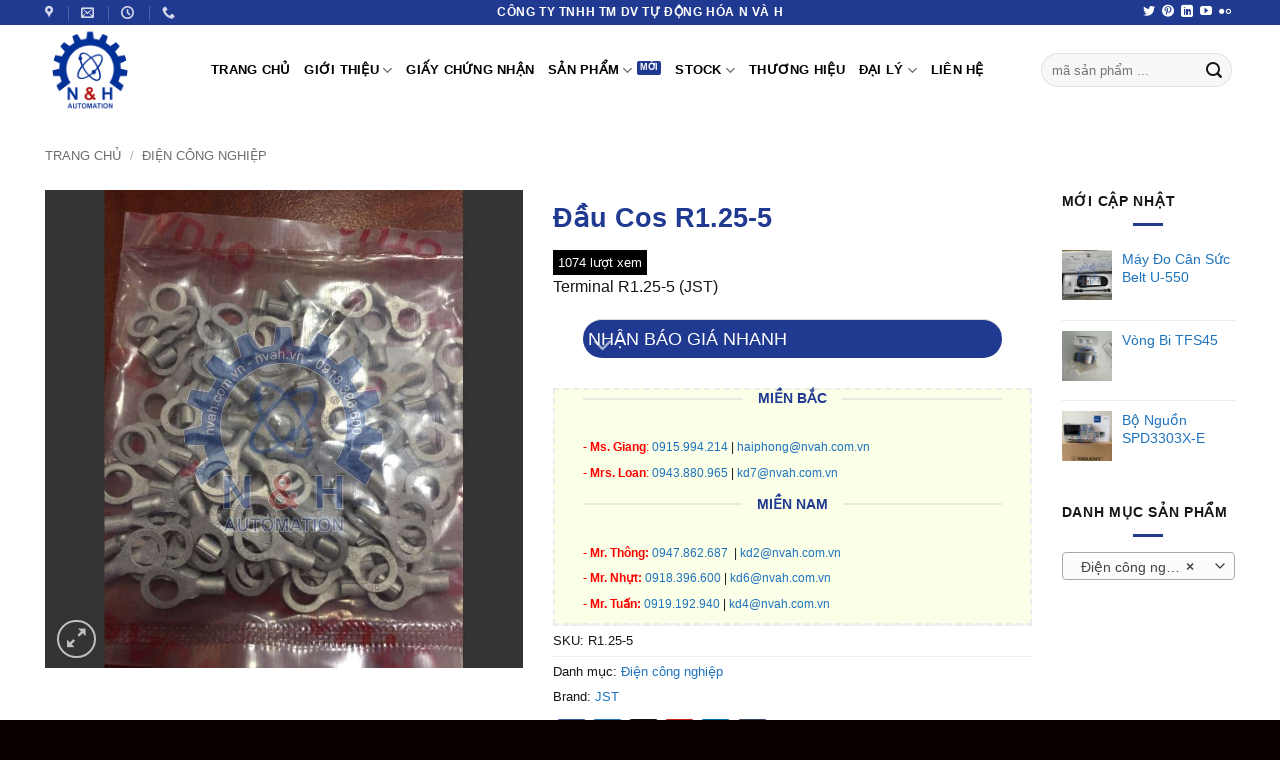

--- FILE ---
content_type: text/html; charset=UTF-8
request_url: https://nvah.com.vn/san-pham/dau-cos-r1-25-5
body_size: 22430
content:
<!DOCTYPE html>
<html lang="vi" class="loading-site no-js bg-fill">
<head>
	<meta charset="UTF-8" />
	<link rel="profile" href="http://gmpg.org/xfn/11" />
	<link rel="pingback" href="https://nvah.com.vn/xmlrpc.php" />

	<script>(function(html){html.className = html.className.replace(/\bno-js\b/,'js')})(document.documentElement);</script>
<meta name='robots' content='index, follow, max-image-preview:large, max-snippet:-1, max-video-preview:-1' />
<meta name="viewport" content="width=device-width, initial-scale=1" />
	<!-- This site is optimized with the Yoast SEO Premium plugin v20.12 (Yoast SEO v26.6) - https://yoast.com/wordpress/plugins/seo/ -->
	<title>Đầu Cos R1.25-5 &#8902; N and H Auto Co., Ltd</title>
	<meta name="description" content="Đầu Cos R1.25-5 &#8902; (N and H Auto Co.,Ltd) nhập khẩu trực tiếp và phân phối thiết bị công nghiệp cho thị trường Việt Nam." />
	<link rel="canonical" href="https://nvah.com.vn/san-pham/dau-cos-r1-25-5" />
	<meta property="og:locale" content="vi_VN" />
	<meta property="og:type" content="product" />
	<meta property="og:title" content="Đầu Cos R1.25-5" />
	<meta property="og:description" content="Đầu Cos R1.25-5 &#8902; (N and H Auto Co.,Ltd) nhập khẩu trực tiếp và phân phối thiết bị công nghiệp cho thị trường Việt Nam." />
	<meta property="og:url" content="https://nvah.com.vn/san-pham/dau-cos-r1-25-5" />
	<meta property="og:site_name" content="N and H Auto Co., Ltd" />
	<meta property="article:modified_time" content="2019-11-21T04:49:59+00:00" />
	<meta property="og:image" content="https://nvah.com.vn/wp-content/uploads/mo-dun-ky-thuat-so-r1.25-5.jpg" />
	<meta property="og:image:width" content="900" />
	<meta property="og:image:height" content="900" />
	<meta property="og:image:type" content="image/jpeg" />
	<meta name="twitter:card" content="summary_large_image" />
	<meta name="twitter:site" content="@nvah17" />
	<meta name="twitter:label1" content="Giá" />
	<meta name="twitter:data1" content="" />
	<meta name="twitter:label2" content="Khả dụng" />
	<meta name="twitter:data2" content="Trong kho" />
	<script type="application/ld+json" class="yoast-schema-graph">{"@context":"https://schema.org","@graph":[{"@type":["WebPage","ItemPage"],"@id":"https://nvah.com.vn/san-pham/dau-cos-r1-25-5","url":"https://nvah.com.vn/san-pham/dau-cos-r1-25-5","name":"Đầu Cos R1.25-5 &#8902; N and H Auto Co., Ltd","isPartOf":{"@id":"https://nvah.com.vn/#website"},"primaryImageOfPage":{"@id":"https://nvah.com.vn/san-pham/dau-cos-r1-25-5#primaryimage"},"image":{"@id":"https://nvah.com.vn/san-pham/dau-cos-r1-25-5#primaryimage"},"thumbnailUrl":"https://nvah.com.vn/wp-content/uploads/mo-dun-ky-thuat-so-r1.25-5.jpg","description":"Đầu Cos R1.25-5 &#8902; (N and H Auto Co.,Ltd) nhập khẩu trực tiếp và phân phối thiết bị công nghiệp cho thị trường Việt Nam.","breadcrumb":{"@id":"https://nvah.com.vn/san-pham/dau-cos-r1-25-5#breadcrumb"},"inLanguage":"vi","potentialAction":{"@type":"BuyAction","target":"https://nvah.com.vn/san-pham/dau-cos-r1-25-5"}},{"@type":"ImageObject","inLanguage":"vi","@id":"https://nvah.com.vn/san-pham/dau-cos-r1-25-5#primaryimage","url":"https://nvah.com.vn/wp-content/uploads/mo-dun-ky-thuat-so-r1.25-5.jpg","contentUrl":"https://nvah.com.vn/wp-content/uploads/mo-dun-ky-thuat-so-r1.25-5.jpg","width":900,"height":900},{"@type":"BreadcrumbList","@id":"https://nvah.com.vn/san-pham/dau-cos-r1-25-5#breadcrumb","itemListElement":[{"@type":"ListItem","position":1,"name":"Home","item":"https://nvah.com.vn/"},{"@type":"ListItem","position":2,"name":"Sản phẩm","item":"https://nvah.com.vn/shop"},{"@type":"ListItem","position":3,"name":"Đầu Cos R1.25-5"}]},{"@type":"WebSite","@id":"https://nvah.com.vn/#website","url":"https://nvah.com.vn/","name":"N and H Auto Co., Ltd","description":"Phân Phối Thiết bị Tự Động Hoá","publisher":{"@id":"https://nvah.com.vn/#organization"},"potentialAction":[{"@type":"SearchAction","target":{"@type":"EntryPoint","urlTemplate":"https://nvah.com.vn/?s={search_term_string}"},"query-input":{"@type":"PropertyValueSpecification","valueRequired":true,"valueName":"search_term_string"}}],"inLanguage":"vi"},{"@type":"Organization","@id":"https://nvah.com.vn/#organization","name":"Công ty TNHH TM DV Tự Động Hóa N và H","url":"https://nvah.com.vn/","logo":{"@type":"ImageObject","inLanguage":"vi","@id":"https://nvah.com.vn/#/schema/logo/image/","url":"https://nvah.com.vn/wp-content/uploads/NH-logo.png","contentUrl":"https://nvah.com.vn/wp-content/uploads/NH-logo.png","width":200,"height":200,"caption":"Công ty TNHH TM DV Tự Động Hóa N và H"},"image":{"@id":"https://nvah.com.vn/#/schema/logo/image/"},"sameAs":["https://x.com/nvah17","https://www.linkedin.com/company/nvah","https://myspace.com/nvah-automation","https://www.pinterest.com/nvah_automation","https://www.youtube.com/channel/UCX_FWPT3-OlOiSDyQTu8tOQ"]}]}</script>
	<meta property="product:brand" content="JST" />
	<meta property="product:price:currency" content="VND" />
	<meta property="og:availability" content="instock" />
	<meta property="product:availability" content="instock" />
	<meta property="product:retailer_item_id" content="R1.25-5" />
	<meta property="product:condition" content="new" />
	<!-- / Yoast SEO Premium plugin. -->


<link rel='prefetch' href='https://nvah.com.vn/wp-content/themes/flatsome/assets/js/flatsome.js?ver=e2eddd6c228105dac048' />
<link rel='prefetch' href='https://nvah.com.vn/wp-content/themes/flatsome/assets/js/chunk.slider.js?ver=3.20.4' />
<link rel='prefetch' href='https://nvah.com.vn/wp-content/themes/flatsome/assets/js/chunk.popups.js?ver=3.20.4' />
<link rel='prefetch' href='https://nvah.com.vn/wp-content/themes/flatsome/assets/js/chunk.tooltips.js?ver=3.20.4' />
<link rel='prefetch' href='https://nvah.com.vn/wp-content/themes/flatsome/assets/js/woocommerce.js?ver=1c9be63d628ff7c3ff4c' />
<link rel="alternate" type="application/rss+xml" title="Dòng thông tin N and H Auto Co., Ltd &raquo;" href="https://nvah.com.vn/feed" />
<link rel="alternate" type="application/rss+xml" title="N and H Auto Co., Ltd &raquo; Dòng bình luận" href="https://nvah.com.vn/comments/feed" />
<link rel="alternate" type="application/rss+xml" title="N and H Auto Co., Ltd &raquo; Đầu Cos R1.25-5 Dòng bình luận" href="https://nvah.com.vn/san-pham/dau-cos-r1-25-5/feed" />
<link rel="alternate" title="oNhúng (JSON)" type="application/json+oembed" href="https://nvah.com.vn/wp-json/oembed/1.0/embed?url=https%3A%2F%2Fnvah.com.vn%2Fsan-pham%2Fdau-cos-r1-25-5" />
<link rel="alternate" title="oNhúng (XML)" type="text/xml+oembed" href="https://nvah.com.vn/wp-json/oembed/1.0/embed?url=https%3A%2F%2Fnvah.com.vn%2Fsan-pham%2Fdau-cos-r1-25-5&#038;format=xml" />
<style id='wp-img-auto-sizes-contain-inline-css' type='text/css'>
img:is([sizes=auto i],[sizes^="auto," i]){contain-intrinsic-size:3000px 1500px}
/*# sourceURL=wp-img-auto-sizes-contain-inline-css */
</style>
<link rel='stylesheet' id='contact-form-7-css' href='https://nvah.com.vn/wp-content/plugins/contact-form-7/includes/css/styles.css?ver=6.1.4' type='text/css' media='all' />
<link rel='stylesheet' id='photoswipe-css' href='https://nvah.com.vn/wp-content/plugins/woocommerce/assets/css/photoswipe/photoswipe.min.css?ver=10.4.3' type='text/css' media='all' />
<link rel='stylesheet' id='photoswipe-default-skin-css' href='https://nvah.com.vn/wp-content/plugins/woocommerce/assets/css/photoswipe/default-skin/default-skin.min.css?ver=10.4.3' type='text/css' media='all' />
<style id='woocommerce-inline-inline-css' type='text/css'>
.woocommerce form .form-row .required { visibility: visible; }
/*# sourceURL=woocommerce-inline-inline-css */
</style>
<link rel='stylesheet' id='wt-woocommerce-related-products-css' href='https://nvah.com.vn/wp-content/plugins/wt-woocommerce-related-products/public/css/custom-related-products-public.css?ver=1.7.6' type='text/css' media='all' />
<link rel='stylesheet' id='pwb-styles-frontend-css' href='https://nvah.com.vn/wp-content/plugins/perfect-woocommerce-brands/build/frontend/css/style.css?ver=3.6.8' type='text/css' media='all' />
<link rel='stylesheet' id='flatsome-main-css' href='https://nvah.com.vn/wp-content/themes/flatsome/assets/css/flatsome.css?ver=3.20.4' type='text/css' media='all' />
<style id='flatsome-main-inline-css' type='text/css'>
@font-face {
				font-family: "fl-icons";
				font-display: block;
				src: url(https://nvah.com.vn/wp-content/themes/flatsome/assets/css/icons/fl-icons.eot?v=3.20.4);
				src:
					url(https://nvah.com.vn/wp-content/themes/flatsome/assets/css/icons/fl-icons.eot#iefix?v=3.20.4) format("embedded-opentype"),
					url(https://nvah.com.vn/wp-content/themes/flatsome/assets/css/icons/fl-icons.woff2?v=3.20.4) format("woff2"),
					url(https://nvah.com.vn/wp-content/themes/flatsome/assets/css/icons/fl-icons.ttf?v=3.20.4) format("truetype"),
					url(https://nvah.com.vn/wp-content/themes/flatsome/assets/css/icons/fl-icons.woff?v=3.20.4) format("woff"),
					url(https://nvah.com.vn/wp-content/themes/flatsome/assets/css/icons/fl-icons.svg?v=3.20.4#fl-icons) format("svg");
			}
/*# sourceURL=flatsome-main-inline-css */
</style>
<link rel='stylesheet' id='flatsome-shop-css' href='https://nvah.com.vn/wp-content/themes/flatsome/assets/css/flatsome-shop.css?ver=3.20.4' type='text/css' media='all' />
<script type="text/javascript" src="https://nvah.com.vn/wp-includes/js/jquery/jquery.min.js?ver=3.7.1" id="jquery-core-js"></script>
<script type="text/javascript" src="https://nvah.com.vn/wp-content/plugins/woocommerce/assets/js/jquery-blockui/jquery.blockUI.min.js?ver=2.7.0-wc.10.4.3" id="wc-jquery-blockui-js" data-wp-strategy="defer"></script>
<script type="text/javascript" id="wc-add-to-cart-js-extra">
/* <![CDATA[ */
var wc_add_to_cart_params = {"ajax_url":"/wp-admin/admin-ajax.php","wc_ajax_url":"/?wc-ajax=%%endpoint%%","i18n_view_cart":"Xem gi\u1ecf h\u00e0ng","cart_url":"https://nvah.com.vn/cart","is_cart":"","cart_redirect_after_add":"no"};
//# sourceURL=wc-add-to-cart-js-extra
/* ]]> */
</script>
<script type="text/javascript" src="https://nvah.com.vn/wp-content/plugins/woocommerce/assets/js/frontend/add-to-cart.min.js?ver=10.4.3" id="wc-add-to-cart-js" defer="defer" data-wp-strategy="defer"></script>
<script type="text/javascript" src="https://nvah.com.vn/wp-content/plugins/woocommerce/assets/js/photoswipe/photoswipe.min.js?ver=4.1.1-wc.10.4.3" id="wc-photoswipe-js" defer="defer" data-wp-strategy="defer"></script>
<script type="text/javascript" src="https://nvah.com.vn/wp-content/plugins/woocommerce/assets/js/photoswipe/photoswipe-ui-default.min.js?ver=4.1.1-wc.10.4.3" id="wc-photoswipe-ui-default-js" defer="defer" data-wp-strategy="defer"></script>
<script type="text/javascript" id="wc-single-product-js-extra">
/* <![CDATA[ */
var wc_single_product_params = {"i18n_required_rating_text":"Vui l\u00f2ng ch\u1ecdn m\u1ed9t m\u1ee9c \u0111\u00e1nh gi\u00e1","i18n_rating_options":["1 tr\u00ean 5 sao","2 tr\u00ean 5 sao","3 tr\u00ean 5 sao","4 tr\u00ean 5 sao","5 tr\u00ean 5 sao"],"i18n_product_gallery_trigger_text":"Xem th\u01b0 vi\u1ec7n \u1ea3nh to\u00e0n m\u00e0n h\u00ecnh","review_rating_required":"no","flexslider":{"rtl":false,"animation":"slide","smoothHeight":true,"directionNav":false,"controlNav":"thumbnails","slideshow":false,"animationSpeed":500,"animationLoop":false,"allowOneSlide":false},"zoom_enabled":"","zoom_options":[],"photoswipe_enabled":"1","photoswipe_options":{"shareEl":false,"closeOnScroll":false,"history":false,"hideAnimationDuration":0,"showAnimationDuration":0},"flexslider_enabled":""};
//# sourceURL=wc-single-product-js-extra
/* ]]> */
</script>
<script type="text/javascript" src="https://nvah.com.vn/wp-content/plugins/woocommerce/assets/js/frontend/single-product.min.js?ver=10.4.3" id="wc-single-product-js" defer="defer" data-wp-strategy="defer"></script>
<script type="text/javascript" src="https://nvah.com.vn/wp-content/plugins/woocommerce/assets/js/js-cookie/js.cookie.min.js?ver=2.1.4-wc.10.4.3" id="wc-js-cookie-js" data-wp-strategy="defer"></script>
<script type="text/javascript" src="https://nvah.com.vn/wp-content/plugins/wt-woocommerce-related-products/public/js/custom-related-products-public.js?ver=1.7.6" id="wt-woocommerce-related-products-js"></script>
<link rel="https://api.w.org/" href="https://nvah.com.vn/wp-json/" /><link rel="alternate" title="JSON" type="application/json" href="https://nvah.com.vn/wp-json/wp/v2/product/3589" /><link rel="EditURI" type="application/rsd+xml" title="RSD" href="https://nvah.com.vn/xmlrpc.php?rsd" />
<meta name="generator" content="WordPress 6.9" />
<meta name="generator" content="WooCommerce 10.4.3" />
<link rel='shortlink' href='https://nvah.com.vn/?p=3589' />
<!-- Schema optimized by Schema Pro --><script type="application/ld+json">{"@context":"https://schema.org","@type":"Product","name":"Đầu Cos R1.25-5","image":{"@type":"ImageObject","url":"https://nvah.com.vn/wp-content/uploads/mo-dun-ky-thuat-so-r1.25-5.jpg","width":900,"height":900},"description":"Terminal R1.25-5 (JST)","sku":"R1.25-5","mpn":"R1.25-5","aggregateRating":{"@type":"AggregateRating","ratingValue":5,"reviewCount":1},"offers":{"shippingDetails":[{"deliveryTime":{"@type":"ShippingDeliveryTime","handlingTime":{"minValue":"72","unitCode":"700000","maxValue":"1"},"transitTime":{"unitCode":"700000","minValue":"48","maxValue":"72"}},"shippingDestination":{"@type":"DefinedRegion","addressCountry":"VN"},"shippingRate":{"@type":"MonetaryAmount","value":"1","currency":"VND"}}],"@type":"Offer","price":null,"priceValidUntil":"2030-12-31 12:00 AM","url":"https://nvah.com.vn/san-pham/dau-cos-r1-25-5","priceCurrency":"VND","availability":"InStock","hasMerchantReturnPolicy":[{"@type":"MerchantReturnPolicy","applicableCountry":"Vi","returnPolicyCategory":"https://schema.org/MerchantReturnUnlimitedWindow","merchantReturnDays":14,"returnFees":"https://schema.org/ReturnShippingFees","returnMethod":"https://schema.org/ReturnInStore","returnShippingFeesAmount":{"@type":"MonetaryAmount","value":1,"currency":"VND"}}]},"review":[{"@type":"Review","author":{"name":"nvah","@type":"Person"},"reviewRating":{"@type":"Rating","ratingValue":"5","bestRating":"5","worstRating":"1"},"reviewBody":"Terminal R1.25-5 (JST)","positiveNotes":"ok","negativeNotes":"ok"}]}</script><!-- / Schema optimized by Schema Pro --><!-- site-navigation-element Schema optimized by Schema Pro --><script type="application/ld+json">{"@context":"https:\/\/schema.org","@graph":[{"@context":"https:\/\/schema.org","@type":"SiteNavigationElement","id":"site-navigation","name":"B\u01a1m c\u00f4ng nghi\u1ec7p","url":"https:\/\/nvah.com.vn\/danh-muc\/bom-cong-nghiep"},{"@context":"https:\/\/schema.org","@type":"SiteNavigationElement","id":"site-navigation","name":"C\u1ea3m bi\u1ebfn c\u00e1p k\u1ebft n\u1ed1i","url":"https:\/\/nvah.com.vn\/danh-muc\/cam-bien-cap-ket-noi"},{"@context":"https:\/\/schema.org","@type":"SiteNavigationElement","id":"site-navigation","name":"\u0110i\u1ec7n c\u00f4ng nghi\u1ec7p","url":"https:\/\/nvah.com.vn\/danh-muc\/dien-cong-nghiep"},{"@context":"https:\/\/schema.org","@type":"SiteNavigationElement","id":"site-navigation","name":"\u0110\u1ed9ng c\u01a1 h\u1ed9p s\u1ed1","url":"https:\/\/nvah.com.vn\/danh-muc\/dong-co-hop-so"},{"@context":"https:\/\/schema.org","@type":"SiteNavigationElement","id":"site-navigation","name":"Th\u1ee7y l\u1ef1c kh\u00ed n\u00e9n","url":"https:\/\/nvah.com.vn\/danh-muc\/thuy-luc-khi-nen"},{"@context":"https:\/\/schema.org","@type":"SiteNavigationElement","id":"site-navigation","name":"\u1ed4 bi","url":"https:\/\/nvah.com.vn\/danh-muc\/o-bi"},{"@context":"https:\/\/schema.org","@type":"SiteNavigationElement","id":"site-navigation","name":"Van c\u00f4ng nghi\u1ec7p","url":"https:\/\/nvah.com.vn\/danh-muc\/van-cong-nghiep"},{"@context":"https:\/\/schema.org","@type":"SiteNavigationElement","id":"site-navigation","name":"Thi\u1ebft b\u1ecb kh\u00e1c","url":"https:\/\/nvah.com.vn\/danh-muc\/thiet-bi-khac"}]}</script><!-- / site-navigation-element Schema optimized by Schema Pro --><!-- breadcrumb Schema optimized by Schema Pro --><script type="application/ld+json">{"@context":"https:\/\/schema.org","@type":"BreadcrumbList","itemListElement":[{"@type":"ListItem","position":1,"item":{"@id":"https:\/\/nvah.com.vn\/","name":"Home"}},{"@type":"ListItem","position":2,"item":{"@id":"https:\/\/nvah.com.vn\/shop","name":"S\u1ea3n ph\u1ea9m"}},{"@type":"ListItem","position":3,"item":{"@id":"https:\/\/nvah.com.vn\/danh-muc\/dien-cong-nghiep","name":"\u0110i\u1ec7n c\u00f4ng nghi\u1ec7p"}},{"@type":"ListItem","position":4,"item":{"@id":"https:\/\/nvah.com.vn\/san-pham\/dau-cos-r1-25-5","name":"\u0110\u1ea7u Cos R1.25-5"}}]}</script><!-- / breadcrumb Schema optimized by Schema Pro --><!-- Analytics by WP Statistics - https://wp-statistics.com -->
<!-- Google Tag Manager -->
<script>(function(w,d,s,l,i){w[l]=w[l]||[];w[l].push({'gtm.start':
new Date().getTime(),event:'gtm.js'});var f=d.getElementsByTagName(s)[0],
j=d.createElement(s),dl=l!='dataLayer'?'&l='+l:'';j.async=true;j.src=
'https://www.googletagmanager.com/gtm.js?id='+i+dl;f.parentNode.insertBefore(j,f);
})(window,document,'script','dataLayer','GTM-MRC44FW');</script>
<!-- End Google Tag Manager -->	<noscript><style>.woocommerce-product-gallery{ opacity: 1 !important; }</style></noscript>
				<style id="wpsp-style-frontend"></style>
			<link rel="icon" href="https://nvah.com.vn/wp-content/uploads/NH-favico.png" sizes="32x32" />
<link rel="icon" href="https://nvah.com.vn/wp-content/uploads/NH-favico.png" sizes="192x192" />
<link rel="apple-touch-icon" href="https://nvah.com.vn/wp-content/uploads/NH-favico.png" />
<meta name="msapplication-TileImage" content="https://nvah.com.vn/wp-content/uploads/NH-favico.png" />
<style id="custom-css" type="text/css">:root {--primary-color: #213a91;--fs-color-primary: #213a91;--fs-color-secondary: #ab2525;--fs-color-success: #14452f;--fs-color-alert: #dd3333;--fs-color-base: #161616;--fs-experimental-link-color: #1e73be;--fs-experimental-link-color-hover: #7d1616;}.tooltipster-base {--tooltip-color: #fff;--tooltip-bg-color: #000;}.off-canvas-right .mfp-content, .off-canvas-left .mfp-content {--drawer-width: 300px;}.off-canvas .mfp-content.off-canvas-cart {--drawer-width: 360px;}.container-width, .full-width .ubermenu-nav, .container, .row{max-width: 1220px}.row.row-collapse{max-width: 1190px}.row.row-small{max-width: 1212.5px}.row.row-large{max-width: 1250px}.sticky-add-to-cart--active, #wrapper,#main,#main.dark{background-color: #ffffff}.header-main{height: 90px}#logo img{max-height: 90px}#logo{width:136px;}.header-bottom{min-height: 55px}.header-top{min-height: 20px}.transparent .header-main{height: 90px}.transparent #logo img{max-height: 90px}.has-transparent + .page-title:first-of-type,.has-transparent + #main > .page-title,.has-transparent + #main > div > .page-title,.has-transparent + #main .page-header-wrapper:first-of-type .page-title{padding-top: 120px;}.header.show-on-scroll,.stuck .header-main{height:70px!important}.stuck #logo img{max-height: 70px!important}.search-form{ width: 100%;}.header-bottom {background-color: #f1f1f1}.top-bar-nav > li > a{line-height: 16px }.header-main .nav > li > a{line-height: 16px }.stuck .header-main .nav > li > a{line-height: 6px }.header-bottom-nav > li > a{line-height: 16px }@media (max-width: 549px) {.header-main{height: 70px}#logo img{max-height: 70px}}.nav-dropdown{font-size:100%}.header-top{background-color:#213a91!important;}h1,h2,h3,h4,h5,h6,.heading-font{color: #213a91;}.header:not(.transparent) .header-nav-main.nav > li > a {color: #000000;}.is-divider{background-color: #213a91;}.shop-page-title.featured-title .title-overlay{background-color: rgba(0,0,0,0.3);}.current .breadcrumb-step, [data-icon-label]:after, .button#place_order,.button.checkout,.checkout-button,.single_add_to_cart_button.button, .sticky-add-to-cart-select-options-button{background-color: #dd3333!important }.has-equal-box-heights .box-image {padding-top: 100%;}.badge-inner.on-sale{background-color: rgba(54,140,215,0.85)}.badge-inner.new-bubble{background-color: rgba(221,51,51,0.94)}.star-rating span:before,.star-rating:before, .woocommerce-page .star-rating:before, .stars a:hover:after, .stars a.active:after{color: #eeee22}input[type='submit'], input[type="button"], button:not(.icon), .button:not(.icon){border-radius: 5!important}@media screen and (min-width: 550px){.products .box-vertical .box-image{min-width: 300px!important;width: 300px!important;}}.footer-1{background-color: #ffffff}.footer-2{background-color: #00081e}.absolute-footer, html{background-color: #0a0000}.page-title-small + main .product-container > .row{padding-top:0;}.nav-vertical-fly-out > li + li {border-top-width: 1px; border-top-style: solid;}/* Custom CSS */.accordion-inner {padding:5px;display: none;}.pwb-all-brands .pwb-brands-cols-outer .pwb-brands-col3{padding:3px;border: 0.5px solid gray;border-radius: 2px;}.dt-buttons {display: none;}.label-new.menu-item > a:after{content:"Mới";}.label-hot.menu-item > a:after{content:"Nổi bật";}.label-sale.menu-item > a:after{content:"Giảm giá";}.label-popular.menu-item > a:after{content:"Phổ biến";}</style>		<style type="text/css" id="wp-custom-css">
			/* Chỉnh màu brand sản phẩm */
.pwb-brands-in-loop a{color:black; font-size:12px; }
a.accordion-title.plain {	
    transition: color .3s, opacity .3s, transform .3s;
    color: white;
	 background:#44c767;
    border-radius: 5px;
}
/*Chỉnh yêu cầu báo giá*/
a.accordion-title.plain {	
	    border-radius: 100px;
	padding : 5px;
    transition: color .3s, opacity .3s, transform .3s;
    color: white;
	 background:#213a91;
}
a.accordion-title.plain:hover{
	background-color: black;
	color: white;
}
.grecaptcha-badge{ display: none; }

.luot-xem:before {
    color: #f96e5b;
    display: inline-block;
    font-size: 14px;
    margin: auto;
    padding: 5px;
}
span.luot-xem {
  color: #ffffff;
	font-size: 13px;
	background-color: black;
  padding: 5px;
}
		</style>
		<style id="kirki-inline-styles"></style><link rel='stylesheet' id='wc-blocks-style-css' href='https://nvah.com.vn/wp-content/plugins/woocommerce/assets/client/blocks/wc-blocks.css?ver=wc-10.4.3' type='text/css' media='all' />
<style id='global-styles-inline-css' type='text/css'>
:root{--wp--preset--aspect-ratio--square: 1;--wp--preset--aspect-ratio--4-3: 4/3;--wp--preset--aspect-ratio--3-4: 3/4;--wp--preset--aspect-ratio--3-2: 3/2;--wp--preset--aspect-ratio--2-3: 2/3;--wp--preset--aspect-ratio--16-9: 16/9;--wp--preset--aspect-ratio--9-16: 9/16;--wp--preset--color--black: #000000;--wp--preset--color--cyan-bluish-gray: #abb8c3;--wp--preset--color--white: #ffffff;--wp--preset--color--pale-pink: #f78da7;--wp--preset--color--vivid-red: #cf2e2e;--wp--preset--color--luminous-vivid-orange: #ff6900;--wp--preset--color--luminous-vivid-amber: #fcb900;--wp--preset--color--light-green-cyan: #7bdcb5;--wp--preset--color--vivid-green-cyan: #00d084;--wp--preset--color--pale-cyan-blue: #8ed1fc;--wp--preset--color--vivid-cyan-blue: #0693e3;--wp--preset--color--vivid-purple: #9b51e0;--wp--preset--color--primary: #213a91;--wp--preset--color--secondary: #ab2525;--wp--preset--color--success: #14452f;--wp--preset--color--alert: #dd3333;--wp--preset--gradient--vivid-cyan-blue-to-vivid-purple: linear-gradient(135deg,rgb(6,147,227) 0%,rgb(155,81,224) 100%);--wp--preset--gradient--light-green-cyan-to-vivid-green-cyan: linear-gradient(135deg,rgb(122,220,180) 0%,rgb(0,208,130) 100%);--wp--preset--gradient--luminous-vivid-amber-to-luminous-vivid-orange: linear-gradient(135deg,rgb(252,185,0) 0%,rgb(255,105,0) 100%);--wp--preset--gradient--luminous-vivid-orange-to-vivid-red: linear-gradient(135deg,rgb(255,105,0) 0%,rgb(207,46,46) 100%);--wp--preset--gradient--very-light-gray-to-cyan-bluish-gray: linear-gradient(135deg,rgb(238,238,238) 0%,rgb(169,184,195) 100%);--wp--preset--gradient--cool-to-warm-spectrum: linear-gradient(135deg,rgb(74,234,220) 0%,rgb(151,120,209) 20%,rgb(207,42,186) 40%,rgb(238,44,130) 60%,rgb(251,105,98) 80%,rgb(254,248,76) 100%);--wp--preset--gradient--blush-light-purple: linear-gradient(135deg,rgb(255,206,236) 0%,rgb(152,150,240) 100%);--wp--preset--gradient--blush-bordeaux: linear-gradient(135deg,rgb(254,205,165) 0%,rgb(254,45,45) 50%,rgb(107,0,62) 100%);--wp--preset--gradient--luminous-dusk: linear-gradient(135deg,rgb(255,203,112) 0%,rgb(199,81,192) 50%,rgb(65,88,208) 100%);--wp--preset--gradient--pale-ocean: linear-gradient(135deg,rgb(255,245,203) 0%,rgb(182,227,212) 50%,rgb(51,167,181) 100%);--wp--preset--gradient--electric-grass: linear-gradient(135deg,rgb(202,248,128) 0%,rgb(113,206,126) 100%);--wp--preset--gradient--midnight: linear-gradient(135deg,rgb(2,3,129) 0%,rgb(40,116,252) 100%);--wp--preset--font-size--small: 13px;--wp--preset--font-size--medium: 20px;--wp--preset--font-size--large: 36px;--wp--preset--font-size--x-large: 42px;--wp--preset--spacing--20: 0.44rem;--wp--preset--spacing--30: 0.67rem;--wp--preset--spacing--40: 1rem;--wp--preset--spacing--50: 1.5rem;--wp--preset--spacing--60: 2.25rem;--wp--preset--spacing--70: 3.38rem;--wp--preset--spacing--80: 5.06rem;--wp--preset--shadow--natural: 6px 6px 9px rgba(0, 0, 0, 0.2);--wp--preset--shadow--deep: 12px 12px 50px rgba(0, 0, 0, 0.4);--wp--preset--shadow--sharp: 6px 6px 0px rgba(0, 0, 0, 0.2);--wp--preset--shadow--outlined: 6px 6px 0px -3px rgb(255, 255, 255), 6px 6px rgb(0, 0, 0);--wp--preset--shadow--crisp: 6px 6px 0px rgb(0, 0, 0);}:where(body) { margin: 0; }.wp-site-blocks > .alignleft { float: left; margin-right: 2em; }.wp-site-blocks > .alignright { float: right; margin-left: 2em; }.wp-site-blocks > .aligncenter { justify-content: center; margin-left: auto; margin-right: auto; }:where(.is-layout-flex){gap: 0.5em;}:where(.is-layout-grid){gap: 0.5em;}.is-layout-flow > .alignleft{float: left;margin-inline-start: 0;margin-inline-end: 2em;}.is-layout-flow > .alignright{float: right;margin-inline-start: 2em;margin-inline-end: 0;}.is-layout-flow > .aligncenter{margin-left: auto !important;margin-right: auto !important;}.is-layout-constrained > .alignleft{float: left;margin-inline-start: 0;margin-inline-end: 2em;}.is-layout-constrained > .alignright{float: right;margin-inline-start: 2em;margin-inline-end: 0;}.is-layout-constrained > .aligncenter{margin-left: auto !important;margin-right: auto !important;}.is-layout-constrained > :where(:not(.alignleft):not(.alignright):not(.alignfull)){margin-left: auto !important;margin-right: auto !important;}body .is-layout-flex{display: flex;}.is-layout-flex{flex-wrap: wrap;align-items: center;}.is-layout-flex > :is(*, div){margin: 0;}body .is-layout-grid{display: grid;}.is-layout-grid > :is(*, div){margin: 0;}body{padding-top: 0px;padding-right: 0px;padding-bottom: 0px;padding-left: 0px;}a:where(:not(.wp-element-button)){text-decoration: none;}:root :where(.wp-element-button, .wp-block-button__link){background-color: #32373c;border-width: 0;color: #fff;font-family: inherit;font-size: inherit;font-style: inherit;font-weight: inherit;letter-spacing: inherit;line-height: inherit;padding-top: calc(0.667em + 2px);padding-right: calc(1.333em + 2px);padding-bottom: calc(0.667em + 2px);padding-left: calc(1.333em + 2px);text-decoration: none;text-transform: inherit;}.has-black-color{color: var(--wp--preset--color--black) !important;}.has-cyan-bluish-gray-color{color: var(--wp--preset--color--cyan-bluish-gray) !important;}.has-white-color{color: var(--wp--preset--color--white) !important;}.has-pale-pink-color{color: var(--wp--preset--color--pale-pink) !important;}.has-vivid-red-color{color: var(--wp--preset--color--vivid-red) !important;}.has-luminous-vivid-orange-color{color: var(--wp--preset--color--luminous-vivid-orange) !important;}.has-luminous-vivid-amber-color{color: var(--wp--preset--color--luminous-vivid-amber) !important;}.has-light-green-cyan-color{color: var(--wp--preset--color--light-green-cyan) !important;}.has-vivid-green-cyan-color{color: var(--wp--preset--color--vivid-green-cyan) !important;}.has-pale-cyan-blue-color{color: var(--wp--preset--color--pale-cyan-blue) !important;}.has-vivid-cyan-blue-color{color: var(--wp--preset--color--vivid-cyan-blue) !important;}.has-vivid-purple-color{color: var(--wp--preset--color--vivid-purple) !important;}.has-primary-color{color: var(--wp--preset--color--primary) !important;}.has-secondary-color{color: var(--wp--preset--color--secondary) !important;}.has-success-color{color: var(--wp--preset--color--success) !important;}.has-alert-color{color: var(--wp--preset--color--alert) !important;}.has-black-background-color{background-color: var(--wp--preset--color--black) !important;}.has-cyan-bluish-gray-background-color{background-color: var(--wp--preset--color--cyan-bluish-gray) !important;}.has-white-background-color{background-color: var(--wp--preset--color--white) !important;}.has-pale-pink-background-color{background-color: var(--wp--preset--color--pale-pink) !important;}.has-vivid-red-background-color{background-color: var(--wp--preset--color--vivid-red) !important;}.has-luminous-vivid-orange-background-color{background-color: var(--wp--preset--color--luminous-vivid-orange) !important;}.has-luminous-vivid-amber-background-color{background-color: var(--wp--preset--color--luminous-vivid-amber) !important;}.has-light-green-cyan-background-color{background-color: var(--wp--preset--color--light-green-cyan) !important;}.has-vivid-green-cyan-background-color{background-color: var(--wp--preset--color--vivid-green-cyan) !important;}.has-pale-cyan-blue-background-color{background-color: var(--wp--preset--color--pale-cyan-blue) !important;}.has-vivid-cyan-blue-background-color{background-color: var(--wp--preset--color--vivid-cyan-blue) !important;}.has-vivid-purple-background-color{background-color: var(--wp--preset--color--vivid-purple) !important;}.has-primary-background-color{background-color: var(--wp--preset--color--primary) !important;}.has-secondary-background-color{background-color: var(--wp--preset--color--secondary) !important;}.has-success-background-color{background-color: var(--wp--preset--color--success) !important;}.has-alert-background-color{background-color: var(--wp--preset--color--alert) !important;}.has-black-border-color{border-color: var(--wp--preset--color--black) !important;}.has-cyan-bluish-gray-border-color{border-color: var(--wp--preset--color--cyan-bluish-gray) !important;}.has-white-border-color{border-color: var(--wp--preset--color--white) !important;}.has-pale-pink-border-color{border-color: var(--wp--preset--color--pale-pink) !important;}.has-vivid-red-border-color{border-color: var(--wp--preset--color--vivid-red) !important;}.has-luminous-vivid-orange-border-color{border-color: var(--wp--preset--color--luminous-vivid-orange) !important;}.has-luminous-vivid-amber-border-color{border-color: var(--wp--preset--color--luminous-vivid-amber) !important;}.has-light-green-cyan-border-color{border-color: var(--wp--preset--color--light-green-cyan) !important;}.has-vivid-green-cyan-border-color{border-color: var(--wp--preset--color--vivid-green-cyan) !important;}.has-pale-cyan-blue-border-color{border-color: var(--wp--preset--color--pale-cyan-blue) !important;}.has-vivid-cyan-blue-border-color{border-color: var(--wp--preset--color--vivid-cyan-blue) !important;}.has-vivid-purple-border-color{border-color: var(--wp--preset--color--vivid-purple) !important;}.has-primary-border-color{border-color: var(--wp--preset--color--primary) !important;}.has-secondary-border-color{border-color: var(--wp--preset--color--secondary) !important;}.has-success-border-color{border-color: var(--wp--preset--color--success) !important;}.has-alert-border-color{border-color: var(--wp--preset--color--alert) !important;}.has-vivid-cyan-blue-to-vivid-purple-gradient-background{background: var(--wp--preset--gradient--vivid-cyan-blue-to-vivid-purple) !important;}.has-light-green-cyan-to-vivid-green-cyan-gradient-background{background: var(--wp--preset--gradient--light-green-cyan-to-vivid-green-cyan) !important;}.has-luminous-vivid-amber-to-luminous-vivid-orange-gradient-background{background: var(--wp--preset--gradient--luminous-vivid-amber-to-luminous-vivid-orange) !important;}.has-luminous-vivid-orange-to-vivid-red-gradient-background{background: var(--wp--preset--gradient--luminous-vivid-orange-to-vivid-red) !important;}.has-very-light-gray-to-cyan-bluish-gray-gradient-background{background: var(--wp--preset--gradient--very-light-gray-to-cyan-bluish-gray) !important;}.has-cool-to-warm-spectrum-gradient-background{background: var(--wp--preset--gradient--cool-to-warm-spectrum) !important;}.has-blush-light-purple-gradient-background{background: var(--wp--preset--gradient--blush-light-purple) !important;}.has-blush-bordeaux-gradient-background{background: var(--wp--preset--gradient--blush-bordeaux) !important;}.has-luminous-dusk-gradient-background{background: var(--wp--preset--gradient--luminous-dusk) !important;}.has-pale-ocean-gradient-background{background: var(--wp--preset--gradient--pale-ocean) !important;}.has-electric-grass-gradient-background{background: var(--wp--preset--gradient--electric-grass) !important;}.has-midnight-gradient-background{background: var(--wp--preset--gradient--midnight) !important;}.has-small-font-size{font-size: var(--wp--preset--font-size--small) !important;}.has-medium-font-size{font-size: var(--wp--preset--font-size--medium) !important;}.has-large-font-size{font-size: var(--wp--preset--font-size--large) !important;}.has-x-large-font-size{font-size: var(--wp--preset--font-size--x-large) !important;}
/*# sourceURL=global-styles-inline-css */
</style>
<link rel='stylesheet' id='select2-css' href='https://nvah.com.vn/wp-content/plugins/woocommerce/assets/css/select2.css?ver=10.4.3' type='text/css' media='all' />
<link rel='stylesheet' id='footable_styles-css' href='https://nvah.com.vn/wp-content/plugins/ninja-tables/assets/css/ninjatables-public.css?ver=5.2.5' type='text/css' media='all' />
</head>

<body class="wp-singular product-template-default single single-product postid-3589 wp-theme-flatsome wp-child-theme-flatsome-child theme-flatsome woocommerce woocommerce-page woocommerce-no-js wp-schema-pro-2.10.5 full-width bg-fill lightbox nav-dropdown-has-shadow nav-dropdown-has-border catalog-mode no-prices">

<!-- Google Tag Manager (noscript) -->
<noscript><iframe src="https://www.googletagmanager.com/ns.html?id=GTM-MRC44FW"
height="0" width="0" style="display:none;visibility:hidden"></iframe></noscript>
<!-- End Google Tag Manager (noscript) -->
<a class="skip-link screen-reader-text" href="#main">Bỏ qua nội dung</a>

<div id="wrapper">

	
	<header id="header" class="header has-sticky sticky-jump">
		<div class="header-wrapper">
			<div id="top-bar" class="header-top hide-for-sticky nav-dark flex-has-center">
    <div class="flex-row container">
      <div class="flex-col hide-for-medium flex-left">
          <ul class="nav nav-left medium-nav-center nav-small  nav- nav-uppercase">
              <li class="header-contact-wrapper">
		<ul id="header-contact" class="nav medium-nav-center nav-divided nav-uppercase header-contact">
					<li>
			  <a target="_blank" rel="noopener" href="https://maps.google.com/?q=426/22 Phạm Văn Chiêu, P.16, Q.Gò Vấp, Hồ Chí Minh" title="426/22 Phạm Văn Chiêu, P.16, Q.Gò Vấp, Hồ Chí Minh" class="tooltip">
			  	 <i class="icon-map-pin-fill" aria-hidden="true" style="font-size:13px;"></i>			     <span>
			     				     </span>
			  </a>
			</li>
			
						<li>
			  <a href="mailto:sales@nvah.com.vn" class="tooltip" title="sales@nvah.com.vn">
				  <i class="icon-envelop" aria-hidden="true" style="font-size:13px;"></i>			       <span>
			       				       </span>
			  </a>
			</li>
			
						<li>
			  <a href="#" onclick="event.preventDefault()" class="tooltip" title="08:00 - 17:00 | Thứ Hai - Thứ Bảy ">
			  	   <i class="icon-clock" aria-hidden="true" style="font-size:13px;"></i>			        <span></span>
			  </a>
			 </li>
			
						<li>
			  <a href="tel:+84918610800" class="tooltip" title="+84918610800">
			     <i class="icon-phone" aria-hidden="true" style="font-size:13px;"></i>			      <span></span>
			  </a>
			</li>
			
				</ul>
</li>
          </ul>
      </div>

      <div class="flex-col hide-for-medium flex-center">
          <ul class="nav nav-center nav-small  nav- nav-uppercase">
              <li class="html custom html_topbar_left"><strong class="uppercase">công ty TNHH TM DV TỰ ĐỘNG HÓA N và H</strong></li>          </ul>
      </div>

      <div class="flex-col hide-for-medium flex-right">
         <ul class="nav top-bar-nav nav-right nav-small  nav- nav-uppercase">
              <li class="html header-social-icons ml-0">
	<div class="social-icons follow-icons" ><a href="https://twitter.com/nvah17" data-label="Twitter" target="_blank" class="icon plain tooltip twitter" title="Theo dõi trên Twitter" aria-label="Theo dõi trên Twitter" rel="noopener nofollow"><i class="icon-twitter" aria-hidden="true"></i></a><a href="https://www.pinterest.com/nvah_automation" data-label="Pinterest" target="_blank" class="icon plain tooltip pinterest" title="Theo dõi trên Pinterest" aria-label="Theo dõi trên Pinterest" rel="noopener nofollow"><i class="icon-pinterest" aria-hidden="true"></i></a><a href="https://www.linkedin.com/company/nvah" data-label="LinkedIn" target="_blank" class="icon plain tooltip linkedin" title="Theo dõi trên LinkedIn" aria-label="Theo dõi trên LinkedIn" rel="noopener nofollow"><i class="icon-linkedin" aria-hidden="true"></i></a><a href="https://www.youtube.com/channel/UCX_FWPT3-OlOiSDyQTu8tOQ" data-label="YouTube" target="_blank" class="icon plain tooltip youtube" title="Theo dõi trên YouTube" aria-label="Theo dõi trên YouTube" rel="noopener nofollow"><i class="icon-youtube" aria-hidden="true"></i></a><a href="https://www.flickr.com/people/nvah/" data-label="Flickr" target="_blank" class="icon plain tooltip flickr" title="Flickr" aria-label="Flickr" rel="noopener nofollow"><i class="icon-flickr" aria-hidden="true"></i></a></div></li>
          </ul>
      </div>

            <div class="flex-col show-for-medium flex-grow">
          <ul class="nav nav-center nav-small mobile-nav  nav- nav-uppercase">
              <li class="html custom html_topbar_left"><strong class="uppercase">công ty TNHH TM DV TỰ ĐỘNG HÓA N và H</strong></li>          </ul>
      </div>
      
    </div>
</div>
<div id="masthead" class="header-main ">
      <div class="header-inner flex-row container logo-left medium-logo-center" role="navigation">

          <!-- Logo -->
          <div id="logo" class="flex-col logo">
            
<!-- Header logo -->
<a href="https://nvah.com.vn/" title="N and H Auto Co., Ltd - Phân Phối Thiết bị Tự Động Hoá" rel="home">
		<img width="200" height="200" src="https://nvah.com.vn/wp-content/uploads/NH-logo-final.png" class="header_logo header-logo" alt="N and H Auto Co., Ltd"/><img  width="200" height="200" src="https://nvah.com.vn/wp-content/uploads/NH-logo-final.png" class="header-logo-dark" alt="N and H Auto Co., Ltd"/></a>
          </div>

          <!-- Mobile Left Elements -->
          <div class="flex-col show-for-medium flex-left">
            <ul class="mobile-nav nav nav-left ">
              <li class="nav-icon has-icon">
			<a href="#" class="is-small" data-open="#main-menu" data-pos="left" data-bg="main-menu-overlay" role="button" aria-label="Menu" aria-controls="main-menu" aria-expanded="false" aria-haspopup="dialog" data-flatsome-role-button>
			<i class="icon-menu" aria-hidden="true"></i>					</a>
	</li>
            </ul>
          </div>

          <!-- Left Elements -->
          <div class="flex-col hide-for-medium flex-left
            flex-grow">
            <ul class="header-nav header-nav-main nav nav-left  nav-line-bottom nav-uppercase" >
              <li id="menu-item-327" class="menu-item menu-item-type-post_type menu-item-object-page menu-item-home menu-item-327 menu-item-design-default"><a href="https://nvah.com.vn/" class="nav-top-link">Trang Chủ</a></li>
<li id="menu-item-329" class="menu-item menu-item-type-post_type menu-item-object-page menu-item-has-children menu-item-329 menu-item-design-default has-dropdown"><a href="https://nvah.com.vn/gioi-thieu" class="nav-top-link" aria-expanded="false" aria-haspopup="menu">Giới thiệu<i class="icon-angle-down" aria-hidden="true"></i></a>
<ul class="sub-menu nav-dropdown nav-dropdown-bold dropdown-uppercase">
	<li id="menu-item-8048" class="menu-item menu-item-type-post_type menu-item-object-page menu-item-8048"><a href="https://nvah.com.vn/tin-tuc">Tin tức</a></li>
</ul>
</li>
<li id="menu-item-8341" class="menu-item menu-item-type-post_type menu-item-object-page menu-item-8341 menu-item-design-default"><a href="https://nvah.com.vn/giay-chung-nhan" class="nav-top-link">Giấy Chứng Nhận</a></li>
<li id="menu-item-331" class="label-new menu-item menu-item-type-post_type menu-item-object-page menu-item-has-children current_page_parent menu-item-331 menu-item-design-default has-dropdown"><a href="https://nvah.com.vn/shop" class="nav-top-link" aria-expanded="false" aria-haspopup="menu">Sản phẩm<i class="icon-angle-down" aria-hidden="true"></i></a>
<ul class="sub-menu nav-dropdown nav-dropdown-bold dropdown-uppercase">
	<li id="menu-item-368" class="menu-item menu-item-type-taxonomy menu-item-object-product_cat menu-item-368"><a href="https://nvah.com.vn/danh-muc/van-cong-nghiep">Van công nghiệp</a></li>
	<li id="menu-item-369" class="menu-item menu-item-type-taxonomy menu-item-object-product_cat menu-item-369"><a href="https://nvah.com.vn/danh-muc/thuy-luc-khi-nen">Thủy lực khí nén</a></li>
	<li id="menu-item-370" class="menu-item menu-item-type-taxonomy menu-item-object-product_cat current-product-ancestor current-menu-parent current-product-parent menu-item-370 active"><a href="https://nvah.com.vn/danh-muc/dien-cong-nghiep">Điện công nghiệp</a></li>
	<li id="menu-item-371" class="menu-item menu-item-type-taxonomy menu-item-object-product_cat menu-item-371"><a href="https://nvah.com.vn/danh-muc/dong-co-hop-so">Động cơ hộp số</a></li>
	<li id="menu-item-372" class="menu-item menu-item-type-taxonomy menu-item-object-product_cat menu-item-372"><a href="https://nvah.com.vn/danh-muc/bom-cong-nghiep">Bơm công nghiệp</a></li>
	<li id="menu-item-373" class="menu-item menu-item-type-taxonomy menu-item-object-product_cat menu-item-373"><a href="https://nvah.com.vn/danh-muc/cam-bien-cap-ket-noi">Cảm biến cáp kết nối</a></li>
	<li id="menu-item-374" class="menu-item menu-item-type-taxonomy menu-item-object-product_cat menu-item-374"><a href="https://nvah.com.vn/danh-muc/o-bi">Ổ bi</a></li>
	<li id="menu-item-488" class="menu-item menu-item-type-taxonomy menu-item-object-product_cat menu-item-488"><a href="https://nvah.com.vn/danh-muc/thiet-bi-khac">Thiết bị khác</a></li>
</ul>
</li>
<li id="menu-item-3356" class="menu-item menu-item-type-post_type menu-item-object-page menu-item-has-children menu-item-3356 menu-item-design-default has-dropdown"><a href="https://nvah.com.vn/hang-stock-nvah" class="nav-top-link" aria-expanded="false" aria-haspopup="menu">Stock<i class="icon-angle-down" aria-hidden="true"></i></a>
<ul class="sub-menu nav-dropdown nav-dropdown-bold dropdown-uppercase">
	<li id="menu-item-8276" class="menu-item menu-item-type-custom menu-item-object-custom menu-item-8276"><a href="https://nvah.com.vn/hang-stock-nvah#tab_mitsubishi">Mitsubishi Stock List</a></li>
	<li id="menu-item-8277" class="menu-item menu-item-type-custom menu-item-object-custom menu-item-8277"><a href="https://nvah.com.vn/hang-stock-nvah#tab_panasonic">Panasonic Stock List</a></li>
</ul>
</li>
<li id="menu-item-1107" class="menu-item menu-item-type-post_type menu-item-object-page menu-item-1107 menu-item-design-default"><a href="https://nvah.com.vn/thuong-hieu" class="nav-top-link">Thương hiệu</a></li>
<li id="menu-item-8074" class="menu-item menu-item-type-custom menu-item-object-custom menu-item-has-children menu-item-8074 menu-item-design-default has-dropdown"><a href="#" class="nav-top-link" aria-expanded="false" aria-haspopup="menu">Đại lý<i class="icon-angle-down" aria-hidden="true"></i></a>
<ul class="sub-menu nav-dropdown nav-dropdown-bold dropdown-uppercase">
	<li id="menu-item-8076" class="menu-item menu-item-type-custom menu-item-object-custom menu-item-8076"><a href="https://nvah.com.vn/dai-ly/fuji-latex.html">Fuji Latex</a></li>
	<li id="menu-item-8075" class="menu-item menu-item-type-custom menu-item-object-custom menu-item-8075"><a href="https://nvah.com.vn/dai-ly/tokyo-rikosha.html">Tokyo Rikosha</a></li>
	<li id="menu-item-8077" class="menu-item menu-item-type-custom menu-item-object-custom menu-item-8077"><a href="https://nvah.com.vn/dai-ly/koganei-viet-nam-top-1-khi-nen-va-tu-dong-hoa.html">Koganei</a></li>
	<li id="menu-item-8094" class="menu-item menu-item-type-custom menu-item-object-custom menu-item-8094"><a href="https://nvah.com.vn/dai-ly/sinfonia-viet-nam-top-1-giai-phap-dieu-khien-tu-dong-hoa-cong-nghiep.html">Sinfonia</a></li>
	<li id="menu-item-8095" class="menu-item menu-item-type-custom menu-item-object-custom menu-item-8095"><a href="https://nvah.com.vn/thuong-hieu/camozzi">Camozzi</a></li>
	<li id="menu-item-8230" class="menu-item menu-item-type-custom menu-item-object-custom menu-item-8230"><a href="https://nvah.com.vn/dai-ly/qlight-den-tin-hieu-va-den-bao-chuyen-nghiep.html">Qlight</a></li>
	<li id="menu-item-8844" class="menu-item menu-item-type-custom menu-item-object-custom menu-item-8844"><a href="https://nvah.com.vn/dai-ly/di-soric-thiet-bi-cam-bien-cong-nghiep.html">Di-Soric</a></li>
	<li id="menu-item-8845" class="menu-item menu-item-type-custom menu-item-object-custom menu-item-8845"><a href="https://nvah.com.vn/thuong-hieu/apiste">Apiste</a></li>
	<li id="menu-item-8842" class="menu-item menu-item-type-custom menu-item-object-custom menu-item-8842"><a href="/thuong-hieu/namkyung">Namkyung</a></li>
	<li id="menu-item-8843" class="menu-item menu-item-type-custom menu-item-object-custom menu-item-8843"><a href="/thuong-hieu/uhing">UHing</a></li>
</ul>
</li>
<li id="menu-item-330" class="menu-item menu-item-type-post_type menu-item-object-page menu-item-330 menu-item-design-default"><a href="https://nvah.com.vn/lien-he" class="nav-top-link">Liên hệ</a></li>
            </ul>
          </div>

          <!-- Right Elements -->
          <div class="flex-col hide-for-medium flex-right">
            <ul class="header-nav header-nav-main nav nav-right  nav-line-bottom nav-uppercase">
              <li class="header-search-form search-form html relative has-icon">
	<div class="header-search-form-wrapper">
		<div class="searchform-wrapper ux-search-box relative form-flat is-normal"><form role="search" method="get" class="searchform" action="https://nvah.com.vn/">
	<div class="flex-row relative">
						<div class="flex-col flex-grow">
			<label class="screen-reader-text" for="woocommerce-product-search-field-0">Tìm kiếm:</label>
			<input type="search" id="woocommerce-product-search-field-0" class="search-field mb-0" placeholder="mã sản phẩm ..." value="" name="s" />
			<input type="hidden" name="post_type" value="product" />
					</div>
		<div class="flex-col">
			<button type="submit" value="Tìm kiếm" class="ux-search-submit submit-button secondary button  icon mb-0" aria-label="Gửi">
				<i class="icon-search" aria-hidden="true"></i>			</button>
		</div>
	</div>
	<div class="live-search-results text-left z-top"></div>
</form>
</div>	</div>
</li>
            </ul>
          </div>

          <!-- Mobile Right Elements -->
          <div class="flex-col show-for-medium flex-right">
            <ul class="mobile-nav nav nav-right ">
              <li class="header-search header-search-dropdown has-icon has-dropdown menu-item-has-children">
	<div class="header-button">	<a href="#" aria-label="Tìm kiếm" aria-haspopup="true" aria-expanded="false" aria-controls="ux-search-dropdown" class="nav-top-link icon button circle is-outline is-small"><i class="icon-search" aria-hidden="true"></i></a>
	</div>	<ul id="ux-search-dropdown" class="nav-dropdown nav-dropdown-bold dropdown-uppercase">
	 	<li class="header-search-form search-form html relative has-icon">
	<div class="header-search-form-wrapper">
		<div class="searchform-wrapper ux-search-box relative form-flat is-normal"><form role="search" method="get" class="searchform" action="https://nvah.com.vn/">
	<div class="flex-row relative">
						<div class="flex-col flex-grow">
			<label class="screen-reader-text" for="woocommerce-product-search-field-1">Tìm kiếm:</label>
			<input type="search" id="woocommerce-product-search-field-1" class="search-field mb-0" placeholder="mã sản phẩm ..." value="" name="s" />
			<input type="hidden" name="post_type" value="product" />
					</div>
		<div class="flex-col">
			<button type="submit" value="Tìm kiếm" class="ux-search-submit submit-button secondary button  icon mb-0" aria-label="Gửi">
				<i class="icon-search" aria-hidden="true"></i>			</button>
		</div>
	</div>
	<div class="live-search-results text-left z-top"></div>
</form>
</div>	</div>
</li>
	</ul>
</li>
            </ul>
          </div>

      </div>

      </div>

<div class="header-bg-container fill"><div class="header-bg-image fill"></div><div class="header-bg-color fill"></div></div>		</div>
	</header>

	<div class="page-title shop-page-title product-page-title">
	<div class="page-title-inner flex-row medium-flex-wrap container">
	  <div class="flex-col flex-grow medium-text-center">
	  		<div class="is-small">
	<nav class="woocommerce-breadcrumb breadcrumbs uppercase" aria-label="Breadcrumb"><a href="https://nvah.com.vn">Trang chủ</a> <span class="divider">&#47;</span> <a href="https://nvah.com.vn/danh-muc/dien-cong-nghiep">Điện công nghiệp</a></nav></div>
	  </div>

	   <div class="flex-col medium-text-center">
		   		   </div>
	</div>
</div>

	<main id="main" class="">

	<div class="shop-container">

		
			<div class="container">
	<div class="woocommerce-notices-wrapper"></div></div>
<div id="product-3589" class="product type-product post-3589 status-publish first instock product_cat-dien-cong-nghiep has-post-thumbnail shipping-taxable product-type-simple">
	<div class="product-container">

<div class="product-main">
	<div class="row content-row mb-0">

		<div class="product-gallery col large-5">
						
<div class="product-images relative mb-half has-hover woocommerce-product-gallery woocommerce-product-gallery--with-images woocommerce-product-gallery--columns-4 images" data-columns="4">

  <div class="badge-container is-larger absolute left top z-1">

</div>

  <div class="image-tools absolute top show-on-hover right z-3">
      </div>

  <div class="woocommerce-product-gallery__wrapper product-gallery-slider slider slider-nav-small mb-half has-image-zoom slider-type-fade"
        data-flickity-options='{
                "cellAlign": "center",
                "wrapAround": true,
                "autoPlay": false,
                "prevNextButtons":true,
                "adaptiveHeight": true,
                "imagesLoaded": true,
                "lazyLoad": 1,
                "dragThreshold" : 15,
                "pageDots": false,
                "rightToLeft": false       }'>
    <div data-thumb="https://nvah.com.vn/wp-content/uploads/mo-dun-ky-thuat-so-r1.25-5.jpg" data-thumb-alt="Đầu Cos R1.25-5" data-thumb-srcset=""  data-thumb-sizes="(max-width: 100px) 100vw, 100px" class="woocommerce-product-gallery__image slide first"><a href="https://nvah.com.vn/wp-content/uploads/mo-dun-ky-thuat-so-r1.25-5.jpg"><img width="600" height="600" src="https://nvah.com.vn/wp-content/uploads/mo-dun-ky-thuat-so-r1.25-5.jpg" class="wp-post-image ux-skip-lazy" alt="Đầu Cos R1.25-5" data-caption="" data-src="https://nvah.com.vn/wp-content/uploads/mo-dun-ky-thuat-so-r1.25-5.jpg" data-large_image="https://nvah.com.vn/wp-content/uploads/mo-dun-ky-thuat-so-r1.25-5.jpg" data-large_image_width="900" data-large_image_height="900" decoding="async" fetchpriority="high" /></a></div>  </div>

  <div class="image-tools absolute bottom left z-3">
    <a role="button" href="#product-zoom" class="zoom-button button is-outline circle icon tooltip hide-for-small" title="Phóng to" aria-label="Phóng to" data-flatsome-role-button><i class="icon-expand" aria-hidden="true"></i></a>  </div>
</div>

					</div>
		<div class="product-info summary col-fit col entry-summary product-summary text-left">
			<h1 class="product-title product_title entry-title">
	Đầu Cos R1.25-5</h1>

<span class="luot-xem">1074 lượt xem</span><div class="product-short-description">
	<p>Terminal R1.25-5 (JST)</p>
</div>

	<section class="section" id="section_391559493">
		<div class="section-bg fill" >
									
			

		</div>

		

		<div class="section-content relative">
			

<div class="accordion">

	<div id="accordion-2632993754" class="accordion-item">
		<a id="accordion-2632993754-label" class="accordion-title plain" href="#accordion-item-nhẬn-bÁo-giÁ-nhanh" aria-expanded="false" aria-controls="accordion-2632993754-content">
			<button class="toggle" aria-label="Chuyển đổi"><i class="icon-angle-down" aria-hidden="true"></i></button>
			<span>NHẬN BÁO GIÁ NHANH</span>
		</a>
		<div id="accordion-2632993754-content" class="accordion-inner" aria-labelledby="accordion-2632993754-label">
			


<div class="wpcf7 no-js" id="wpcf7-f1158-p3589-o1" lang="vi" dir="ltr" data-wpcf7-id="1158">
<div class="screen-reader-response"><p role="status" aria-live="polite" aria-atomic="true"></p> <ul></ul></div>
<form action="/san-pham/dau-cos-r1-25-5#wpcf7-f1158-p3589-o1" method="post" class="wpcf7-form init" aria-label="Form liên hệ" novalidate="novalidate" data-status="init">
<fieldset class="hidden-fields-container"><input type="hidden" name="_wpcf7" value="1158" /><input type="hidden" name="_wpcf7_version" value="6.1.4" /><input type="hidden" name="_wpcf7_locale" value="vi" /><input type="hidden" name="_wpcf7_unit_tag" value="wpcf7-f1158-p3589-o1" /><input type="hidden" name="_wpcf7_container_post" value="3589" /><input type="hidden" name="_wpcf7_posted_data_hash" value="" /><input type="hidden" name="_wpcf7dtx_version" value="5.0.4" />
</fieldset>
<p><span class="wpcf7-form-control-wrap dynamictext-505" data-name="dynamictext-505"><input type="text" name="dynamictext-505" class="wpcf7-form-control wpcf7-text wpcf7dtx wpcf7dtx-text" aria-invalid="false" value="Đầu Cos R1.25-5"></span>
</p>
<p><span class="wpcf7-form-control-wrap" data-name="your-name"><input size="40" maxlength="400" class="wpcf7-form-control wpcf7-text wpcf7-validates-as-required" aria-required="true" aria-invalid="false" placeholder="Tên liên hệ(*)" value="" type="text" name="your-name" /></span>
</p>
<p><span class="wpcf7-form-control-wrap" data-name="your-email"><input size="40" maxlength="400" class="wpcf7-form-control wpcf7-email wpcf7-validates-as-required wpcf7-text wpcf7-validates-as-email" aria-required="true" aria-invalid="false" placeholder="Email(*)" value="" type="email" name="your-email" /></span>
</p>
<p><span class="wpcf7-form-control-wrap" data-name="tel-772"><input size="40" maxlength="400" class="wpcf7-form-control wpcf7-tel wpcf7-validates-as-required wpcf7-text wpcf7-validates-as-tel" aria-required="true" aria-invalid="false" placeholder="Số điện thoại (*)" value="" type="tel" name="tel-772" /></span>
</p>
<p><span class="wpcf7-form-control-wrap" data-name="text-355"><input size="40" maxlength="400" class="wpcf7-form-control wpcf7-text wpcf7-validates-as-required" aria-required="true" aria-invalid="false" placeholder="Tên công ty (*)" value="" type="text" name="text-355" /></span>
</p>
<p><span class="wpcf7-form-control-wrap" data-name="number-319"><input class="wpcf7-form-control wpcf7-number wpcf7-validates-as-required wpcf7-validates-as-number" aria-required="true" aria-invalid="false" placeholder="Số Lượng(*)" value="" type="number" name="number-319" /></span>
</p>
<p><span class="wpcf7-form-control-wrap" data-name="your-message"><textarea cols="40" rows="10" maxlength="2000" class="wpcf7-form-control wpcf7-textarea" aria-invalid="false" placeholder="Ghi chú thêm" name="your-message"></textarea></span>
</p>
<p><input class="wpcf7-form-control wpcf7-submit has-spinner" type="submit" value="Gửi đi" />
</p><div class="wpcf7-response-output" aria-hidden="true"></div>
</form>
</div>



		</div>
	</div>
	

</div>

		</div>

		
<style>
#section_391559493 {
  padding-top: 0px;
  padding-bottom: 0px;
  min-height: 0px;
}
</style>
	</section>
	
	<div id="gap-1115087391" class="gap-element clearfix" style="display:block; height:auto;">
		
<style>
#gap-1115087391 {
  padding-top: 30px;
}
</style>
	</div>
	


	<section class="section" id="section_2093700619">
		<div class="section-bg fill" >
									
			
	<div class="is-border is-dashed"
		style="border-width:2px 2px 2px 2px;">
	</div>

		</div>

		

		<div class="section-content relative">
			

<div class="row row-collapse align-middle align-center"  id="row-33456322">


	<div id="col-905136268" class="col small-12 large-12"  >
				<div class="col-inner"  >
			
			

<div class="container section-title-container" ><h4 class="section-title section-title-center"><b aria-hidden="true"></b><span class="section-title-main" style="font-size:76%;">Miền Bắc</span><b aria-hidden="true"></b></h4></div>

	<div id="text-2191750191" class="text">
		

<p><span style="font-size: 90%;"><span style="color: #ff0000;"><strong>- Ms. Giang</strong>:</span> <a href="https://zalo.me/0915994214" target="_blank" rel="noopener">0915.994.214</a> | <a href="mailto:haiphong@nvah.com.vn" target="_blank" rel="noopener">haiphong@nvah.com.vn</a></span></p>
<p><span style="font-size: 90%;"><span style="color: #ff0000;"><strong>- Mrs. Loan</strong>:</span> <a href="https://zalo.me/0943880965" target="_blank" rel="noopener">0943.880.965</a> | <a href="mailto:kd7@nvah.com.vn">kd7@nvah.com.vn</a></span></p>

		
<style>
#text-2191750191 {
  font-size: 0.8rem;
  line-height: 0.75;
  text-align: left;
}
</style>
	</div>
	
<div class="container section-title-container" ><h4 class="section-title section-title-center"><b aria-hidden="true"></b><span class="section-title-main" style="font-size:76%;">Miền Nam</span><b aria-hidden="true"></b></h4></div>

	<div id="text-1726289809" class="text">
		

<p><span style="font-size: 90%;"><span style="color: #ff0000;"><strong>- Mr. Thông:</strong></span> <a href="https://zalo.me/0947862687" target="_blank" rel="noopener">0947.862.687</a>  | <a href="mailto:kd2@nvah.com.vn">kd2@nvah.com.vn</a></span></p>
<p><span style="font-size: 90%;"><strong><span style="color: #ff0000;">- Mr. Nhựt:</span></strong> <a href="https://zalo.me/0918396600" target="_blank" rel="noopener">0918.396.600</a> | <a href="mailto:kd6@nvah.com.vn">kd6@nvah.com.vn</a></span></p>
<p><span style="font-size: 90%;"><span style="color: #ff0000;"><strong>- Mr. Tuấn:</strong></span> <a href="https://zalo.me/0919192940" target="_blank" rel="noopener">0919.192.940</a> | <a href="mailto:kd4@nvah.com.vn">kd4@nvah.com.vn</a></span></p>
		
<style>
#text-1726289809 {
  font-size: 0.8rem;
  line-height: 0.75;
  text-align: left;
}
</style>
	</div>
	

		</div>
				
<style>
#col-905136268 > .col-inner {
  padding: 0px 0px 0px 0px;
  margin: 0px 0px 0px 0px;
}
</style>
	</div>

	


<style>
#row-33456322 > .col > .col-inner {
  padding: 0px 0px 0px 0px;
}
</style>
</div>

		</div>

		
<style>
#section_2093700619 {
  padding-top: 0px;
  padding-bottom: 0px;
  background-color: rgb(251, 255, 231);
}
</style>
	</section>
	

		<div class="icon-box featured-box icon-box-center text-center"  >
				<div class="icon-box-text last-reset">
									


		</div>
	</div>
	
	<style>.woocommerce-variation-availability{display:none!important}</style><div class="product_meta">

	
	
		<span class="sku_wrapper">SKU: <span class="sku">R1.25-5</span></span>

	
	<span class="posted_in">Danh mục: <a href="https://nvah.com.vn/danh-muc/dien-cong-nghiep" rel="tag">Điện công nghiệp</a></span>
	
	<div class="pwb-single-product-brands pwb-clearfix"><span class="pwb-text-before-brands-links">Brand:</span><a href="https://nvah.com.vn/thuong-hieu/jst" title="View brand">JST</a></div>
</div>
<div class="social-icons share-icons share-row relative icon-style-fill-round" ><a href="whatsapp://send?text=%C4%90%E1%BA%A7u%20Cos%20R1.25-5 - https://nvah.com.vn/san-pham/dau-cos-r1-25-5" data-action="share/whatsapp/share" class="icon primary button round tooltip whatsapp show-for-medium" title="Chia sẻ trên WhatsApp" aria-label="Chia sẻ trên WhatsApp"><i class="icon-whatsapp" aria-hidden="true"></i></a><a href="https://www.facebook.com/sharer.php?u=https://nvah.com.vn/san-pham/dau-cos-r1-25-5" data-label="Facebook" onclick="window.open(this.href,this.title,'width=500,height=500,top=300px,left=300px'); return false;" target="_blank" class="icon primary button round tooltip facebook" title="Chia sẻ trên Facebook" aria-label="Chia sẻ trên Facebook" rel="noopener nofollow"><i class="icon-facebook" aria-hidden="true"></i></a><a href="https://twitter.com/share?url=https://nvah.com.vn/san-pham/dau-cos-r1-25-5" onclick="window.open(this.href,this.title,'width=500,height=500,top=300px,left=300px'); return false;" target="_blank" class="icon primary button round tooltip twitter" title="Chia sẻ trên Twitter" aria-label="Chia sẻ trên Twitter" rel="noopener nofollow"><i class="icon-twitter" aria-hidden="true"></i></a><a href="mailto:?subject=%C4%90%E1%BA%A7u%20Cos%20R1.25-5&body=Xem%20n%C3%A0y%3A%20https%3A%2F%2Fnvah.com.vn%2Fsan-pham%2Fdau-cos-r1-25-5" class="icon primary button round tooltip email" title="Gửi email cho bạn bè" aria-label="Gửi email cho bạn bè" rel="nofollow"><i class="icon-envelop" aria-hidden="true"></i></a><a href="https://pinterest.com/pin/create/button?url=https://nvah.com.vn/san-pham/dau-cos-r1-25-5&media=https://nvah.com.vn/wp-content/uploads/mo-dun-ky-thuat-so-r1.25-5.jpg&description=%C4%90%E1%BA%A7u%20Cos%20R1.25-5" onclick="window.open(this.href,this.title,'width=500,height=500,top=300px,left=300px'); return false;" target="_blank" class="icon primary button round tooltip pinterest" title="Ghim trên Pinterest" aria-label="Ghim trên Pinterest" rel="noopener nofollow"><i class="icon-pinterest" aria-hidden="true"></i></a><a href="https://www.linkedin.com/shareArticle?mini=true&url=https://nvah.com.vn/san-pham/dau-cos-r1-25-5&title=%C4%90%E1%BA%A7u%20Cos%20R1.25-5" onclick="window.open(this.href,this.title,'width=500,height=500,top=300px,left=300px'); return false;" target="_blank" class="icon primary button round tooltip linkedin" title="Chia sẻ trên LinkedIn" aria-label="Chia sẻ trên LinkedIn" rel="noopener nofollow"><i class="icon-linkedin" aria-hidden="true"></i></a><a href="https://tumblr.com/widgets/share/tool?canonicalUrl=https://nvah.com.vn/san-pham/dau-cos-r1-25-5" target="_blank" class="icon primary button round tooltip tumblr" onclick="window.open(this.href,this.title,'width=500,height=500,top=300px,left=300px'); return false;" title="Chia sẻ trên Tumblr" aria-label="Chia sẻ trên Tumblr" rel="noopener nofollow"><i class="icon-tumblr" aria-hidden="true"></i></a></div>
		</div>


		<div id="product-sidebar" class="col large-2 hide-for-medium product-sidebar-small">
			<aside id="woocommerce_products-10" class="widget woocommerce widget_products"><span class="widget-title shop-sidebar">MỚI CẬP NHẬT</span><div class="is-divider small"></div><ul class="product_list_widget"><li>
	
	<a href="https://nvah.com.vn/san-pham/may-do-can-suc-belt-u-550">
		<img width="100" height="100" src="data:image/svg+xml,%3Csvg%20viewBox%3D%220%200%20100%20100%22%20xmlns%3D%22http%3A%2F%2Fwww.w3.org%2F2000%2Fsvg%22%3E%3C%2Fsvg%3E" data-src="https://nvah.com.vn/wp-content/uploads/U-550-may-do-can-suc-belt-UNITTA.jpg" class="lazy-load attachment-woocommerce_gallery_thumbnail size-woocommerce_gallery_thumbnail" alt="Máy Đo Cân Sức Belt U-550" decoding="async" />		<span class="product-title">Máy Đo Cân Sức Belt U-550</span>
	</a>

				
	
	</li>
<li>
	
	<a href="https://nvah.com.vn/san-pham/vong-bi-tfs45">
		<img width="100" height="100" src="data:image/svg+xml,%3Csvg%20viewBox%3D%220%200%20100%20100%22%20xmlns%3D%22http%3A%2F%2Fwww.w3.org%2F2000%2Fsvg%22%3E%3C%2Fsvg%3E" data-src="https://nvah.com.vn/wp-content/uploads/TFS45-vong-bi-TSUBAKI.jpg" class="lazy-load attachment-woocommerce_gallery_thumbnail size-woocommerce_gallery_thumbnail" alt="TFS45" decoding="async" />		<span class="product-title">Vòng Bi TFS45</span>
	</a>

				
	
	</li>
<li>
	
	<a href="https://nvah.com.vn/san-pham/bo-nguon-spd3303x-e">
		<img width="100" height="100" src="data:image/svg+xml,%3Csvg%20viewBox%3D%220%200%20100%20100%22%20xmlns%3D%22http%3A%2F%2Fwww.w3.org%2F2000%2Fsvg%22%3E%3C%2Fsvg%3E" data-src="https://nvah.com.vn/wp-content/uploads/SPD3303X-E-bo-nguon-SIGLENT.jpg" class="lazy-load attachment-woocommerce_gallery_thumbnail size-woocommerce_gallery_thumbnail" alt="SPD3303X-E" decoding="async" />		<span class="product-title">Bộ Nguồn SPD3303X-E</span>
	</a>

				
	
	</li>
</ul></aside><aside id="woocommerce_product_categories-14" class="widget woocommerce widget_product_categories"><span class="widget-title shop-sidebar">Danh mục sản phẩm</span><div class="is-divider small"></div><select  name='product_cat' id='product_cat' class='dropdown_product_cat'>
	<option value=''>Chọn danh mục</option>
	<option class="level-0" value="bom-cong-nghiep">Bơm công nghiệp</option>
	<option class="level-0" value="cam-bien-cap-ket-noi">Cảm biến cáp kết nối</option>
	<option class="level-0" value="dien-cong-nghiep" selected="selected">Điện công nghiệp</option>
	<option class="level-0" value="dong-co-hop-so">Động cơ hộp số</option>
	<option class="level-0" value="o-bi">Ổ bi</option>
	<option class="level-0" value="thiet-bi-khac">Thiết bị khác</option>
	<option class="level-0" value="thuy-luc-khi-nen">Thủy lực khí nén</option>
	<option class="level-0" value="van-cong-nghiep">Van công nghiệp</option>
</select>
</aside>		</div>

	</div>
</div>

<div class="product-footer">
	<div class="container">
		
	<div class="woocommerce-tabs wc-tabs-wrapper container tabbed-content">
		<ul class="tabs wc-tabs product-tabs small-nav-collapse nav nav-uppercase nav-pills nav-center" role="tablist">
							<li role="presentation" class="description_tab active" id="tab-title-description">
					<a href="#tab-description" role="tab" aria-selected="true" aria-controls="tab-description">
						Mô tả					</a>
				</li>
											<li role="presentation" class="ux_global_tab_tab " id="tab-title-ux_global_tab">
					<a href="#tab-ux_global_tab" role="tab" aria-selected="false" aria-controls="tab-ux_global_tab" tabindex="-1">
						LIST HÀNG CÓ SẴN GIÁ TỐT					</a>
				</li>
									</ul>
		<div class="tab-panels">
							<div class="woocommerce-Tabs-panel woocommerce-Tabs-panel--description panel entry-content active" id="tab-description" role="tabpanel" aria-labelledby="tab-title-description">
										

<p>Terminal R1.25-5 (JST)</p>
				</div>
											<div class="woocommerce-Tabs-panel woocommerce-Tabs-panel--ux_global_tab panel entry-content " id="tab-ux_global_tab" role="tabpanel" aria-labelledby="tab-title-ux_global_tab">
										<div id="footable_parent_6320"
         class=" footable_parent ninja_table_wrapper loading_ninja_table wp_table_data_press_parent semantic_ui ">
                <table data-ninja_table_instance="ninja_table_instance_0" data-footable_id="6320" data-filter-delay="1000" aria-label="NH-Stocklist.csv"            id="footable_6320"
           data-unique_identifier="ninja_table_unique_id_2563499801_6320"
           class=" foo-table ninja_footable foo_table_6320 ninja_table_unique_id_2563499801_6320 ui table  nt_type_ajax_table selectable striped vertical_centered  footable-paging-right">
                <colgroup>
                            <col class="ninja_column_0 ">
                            <col class="ninja_column_1 ">
                            <col class="ninja_column_2 ">
                            <col class="ninja_column_3 ">
                            <col class="ninja_column_4 ">
                    </colgroup>
            </table>
    
    
    
</div>
				</div>
							
					</div>
	</div>


	<section class="related products wt-related-products" style="opacity: 0; transition: opacity 0.2s ease;">

        				<section class="related_products" style="display: none;"></section>
				
	</section>

	</div>
</div>
</div>
</div>

		
	</div><!-- shop container -->


</main>

<footer id="footer" class="footer-wrapper">

	
<!-- FOOTER 1 -->

<!-- FOOTER 2 -->
<div class="footer-widgets footer footer-2 dark">
		<div class="row dark large-columns-4 mb-0">
	   		
		<div id="block_widget-2" class="col pb-0 widget block_widget">
		<span class="widget-title">LIÊN HỆ</span><div class="is-divider small"></div>
		<p><span style="font-size: 85%;"><strong>CÔNG TY TNHH THƯƠNG MẠI DỊCH VỤ<br />TỰ ĐỘNG HÓA N VÀ H</strong></span><br /><span style="font-size: 80%;">426/22 Phạm Văn Chiêu, Phường An Hội Đông, Tp. Hồ Chí Minh, Việt Nam</span><br /><span style="font-size: 80%;">Tel: 02838 948 815 - Fax: 02838 947 663</span><br /><span style="font-size: 80%;">Email: sales@nvah.com.vn</span><br /><span style="font-size: 80%; color: #ff9d1c;">Hotline: 0919.105.800 (Ms. Hậu)</span><br /><span style="font-size: 80%; color: #ee4d2d;"><span style="color: #ffffff;"><strong>Phụ trách Miền Bắc:</strong></span> <br /></span><span style="font-size: 80%; color: #ee4d2d;">- 0915.994.214 (Ms. Giang)<br /></span><span style="font-size: 80%; color: #ee4d2d;"> - 0943.880.965 (Ms. Loan)</span></p>
<p><span style="font-size: 80%; color: #ffffff;"><strong>Phụ trách Miền Nam:</strong></span><span style="font-size: 80%; color: #ee4d2d;"><br /> - 0947.862.687 (Mr. Thông)</span><br /><span style="font-size: 80%; color: #ee4d2d;"> - 0918.396.600 (Mr. Nhựt)</span><br /><span style="font-size: 80%; color: #ee4d2d;"> - 0919.192.940 (Mr. Tuấn)</span></p>
		</div>
		<div id="tag_cloud-12" class="col pb-0 widget widget_tag_cloud"><span class="widget-title">TỪ KHÓA</span><div class="is-divider small"></div><div class="tagcloud"><a href="https://nvah.com.vn/danh-muc/bom-cong-nghiep" class="tag-cloud-link tag-link-35 tag-link-position-1" style="font-size: 8pt;" aria-label="Bơm công nghiệp (19 mục)">Bơm công nghiệp</a>
<a href="https://nvah.com.vn/danh-muc/cam-bien-cap-ket-noi" class="tag-cloud-link tag-link-59 tag-link-position-2" style="font-size: 17.488888888889pt;" aria-label="Cảm biến cáp kết nối (327 mục)">Cảm biến cáp kết nối</a>
<a href="https://nvah.com.vn/danh-muc/thiet-bi-khac" class="tag-cloud-link tag-link-22 tag-link-position-3" style="font-size: 17.955555555556pt;" aria-label="Thiết bị khác (376 mục)">Thiết bị khác</a>
<a href="https://nvah.com.vn/danh-muc/thuy-luc-khi-nen" class="tag-cloud-link tag-link-32 tag-link-position-4" style="font-size: 22pt;" aria-label="Thủy lực khí nén (1.248 mục)">Thủy lực khí nén</a>
<a href="https://nvah.com.vn/danh-muc/van-cong-nghiep" class="tag-cloud-link tag-link-33 tag-link-position-5" style="font-size: 13.988888888889pt;" aria-label="Van công nghiệp (117 mục)">Van công nghiệp</a>
<a href="https://nvah.com.vn/danh-muc/dien-cong-nghiep" class="tag-cloud-link tag-link-56 tag-link-position-6" style="font-size: 20.366666666667pt;" aria-label="Điện công nghiệp (770 mục)">Điện công nghiệp</a>
<a href="https://nvah.com.vn/danh-muc/dong-co-hop-so" class="tag-cloud-link tag-link-28 tag-link-position-7" style="font-size: 14.766666666667pt;" aria-label="Động cơ hộp số (147 mục)">Động cơ hộp số</a>
<a href="https://nvah.com.vn/danh-muc/o-bi" class="tag-cloud-link tag-link-45 tag-link-position-8" style="font-size: 12.666666666667pt;" aria-label="Ổ bi (79 mục)">Ổ bi</a></div>
</div>
		<div id="recent-posts-9" class="col pb-0 widget widget_recent_entries">
		<span class="widget-title">TIN MỚI</span><div class="is-divider small"></div>
		<ul>
											<li>
					<a href="https://nvah.com.vn/su-kien/nvah-trien-lam-tai-btec-thai-lan.html">N&amp;H Tham Dự Triển Lãm Tại BTEC Thái Lan – Gặp Gỡ Đối Tác &amp; Mở Rộng Hợp Tác Chiến Lược</a>
									</li>
											<li>
					<a href="https://nvah.com.vn/su-kien/nvah-gap-go-di-soric.html">N&amp;H Gặp Gỡ Di-Soric: Mở Rộng Hợp Tác Khu Vực APAC</a>
									</li>
											<li>
					<a href="https://nvah.com.vn/dai-ly/di-soric-thiet-bi-cam-bien-cong-nghiep.html">Di-Soric &#8211; Nhà Phân Phối Thiết Bị Cảm Biến Công Nghiệp Hàng Đầu</a>
									</li>
											<li>
					<a href="https://nvah.com.vn/dai-ly/qlight-den-tin-hieu-va-den-bao-chuyen-nghiep.html">QLight &#8211; Đèn Tín Hiệu và Đèn Báo Chuyên nghiệp</a>
									</li>
											<li>
					<a href="https://nvah.com.vn/dai-ly/sinfonia-viet-nam-top-1-giai-phap-dieu-khien-tu-dong-hoa-cong-nghiep.html">Sinfonia Việt Nam &#8211; Top 1 giải pháp điều khiển tự động hóa công nghiệp</a>
									</li>
					</ul>

		</div>
		<div id="block_widget-6" class="col pb-0 widget block_widget">
		<span class="widget-title">LƯỢT TRUY CẬP</span><div class="is-divider small"></div>
		<span style="font-size: 80%;"><strong>Trực tuyến:</strong> 1</span><br>
<span style="font-size: 80%;"><strong>Trong Ngày:</strong> 13</span><br>
<span style="font-size: 80%;"><strong>Trong Tuần:</strong> 493</span><br>
<span style="font-size: 80%;"><strong>Tổng lượt:</strong> 333413</span>
		</div>
				</div>
</div>



<div class="absolute-footer dark medium-text-center text-center">
  <div class="container clearfix">

    
    <div class="footer-primary pull-left">
            <div class="copyright-footer">
         2026© N and H Auto Co., Ltd      </div>
          </div>
  </div>
</div>
<button type="button" id="top-link" class="back-to-top button icon invert plain fixed bottom z-1 is-outline round hide-for-medium" aria-label="Lên đầu trang"><i class="icon-angle-up" aria-hidden="true"></i></button>
</footer>

</div>

<div id="main-menu" class="mobile-sidebar no-scrollbar mfp-hide">

	
	<div class="sidebar-menu no-scrollbar ">

		
					<ul class="nav nav-sidebar nav-vertical nav-uppercase" data-tab="1">
				<li class="menu-item menu-item-type-post_type menu-item-object-page menu-item-home menu-item-327"><a href="https://nvah.com.vn/">Trang Chủ</a></li>
<li class="menu-item menu-item-type-post_type menu-item-object-page menu-item-has-children menu-item-329"><a href="https://nvah.com.vn/gioi-thieu">Giới thiệu</a>
<ul class="sub-menu nav-sidebar-ul children">
	<li class="menu-item menu-item-type-post_type menu-item-object-page menu-item-8048"><a href="https://nvah.com.vn/tin-tuc">Tin tức</a></li>
</ul>
</li>
<li class="menu-item menu-item-type-post_type menu-item-object-page menu-item-8341"><a href="https://nvah.com.vn/giay-chung-nhan">Giấy Chứng Nhận</a></li>
<li class="label-new menu-item menu-item-type-post_type menu-item-object-page menu-item-has-children current_page_parent menu-item-331"><a href="https://nvah.com.vn/shop">Sản phẩm</a>
<ul class="sub-menu nav-sidebar-ul children">
	<li class="menu-item menu-item-type-taxonomy menu-item-object-product_cat menu-item-368"><a href="https://nvah.com.vn/danh-muc/van-cong-nghiep">Van công nghiệp</a></li>
	<li class="menu-item menu-item-type-taxonomy menu-item-object-product_cat menu-item-369"><a href="https://nvah.com.vn/danh-muc/thuy-luc-khi-nen">Thủy lực khí nén</a></li>
	<li class="menu-item menu-item-type-taxonomy menu-item-object-product_cat current-product-ancestor current-menu-parent current-product-parent menu-item-370"><a href="https://nvah.com.vn/danh-muc/dien-cong-nghiep">Điện công nghiệp</a></li>
	<li class="menu-item menu-item-type-taxonomy menu-item-object-product_cat menu-item-371"><a href="https://nvah.com.vn/danh-muc/dong-co-hop-so">Động cơ hộp số</a></li>
	<li class="menu-item menu-item-type-taxonomy menu-item-object-product_cat menu-item-372"><a href="https://nvah.com.vn/danh-muc/bom-cong-nghiep">Bơm công nghiệp</a></li>
	<li class="menu-item menu-item-type-taxonomy menu-item-object-product_cat menu-item-373"><a href="https://nvah.com.vn/danh-muc/cam-bien-cap-ket-noi">Cảm biến cáp kết nối</a></li>
	<li class="menu-item menu-item-type-taxonomy menu-item-object-product_cat menu-item-374"><a href="https://nvah.com.vn/danh-muc/o-bi">Ổ bi</a></li>
	<li class="menu-item menu-item-type-taxonomy menu-item-object-product_cat menu-item-488"><a href="https://nvah.com.vn/danh-muc/thiet-bi-khac">Thiết bị khác</a></li>
</ul>
</li>
<li class="menu-item menu-item-type-post_type menu-item-object-page menu-item-has-children menu-item-3356"><a href="https://nvah.com.vn/hang-stock-nvah">Stock</a>
<ul class="sub-menu nav-sidebar-ul children">
	<li class="menu-item menu-item-type-custom menu-item-object-custom menu-item-8276"><a href="https://nvah.com.vn/hang-stock-nvah#tab_mitsubishi">Mitsubishi Stock List</a></li>
	<li class="menu-item menu-item-type-custom menu-item-object-custom menu-item-8277"><a href="https://nvah.com.vn/hang-stock-nvah#tab_panasonic">Panasonic Stock List</a></li>
</ul>
</li>
<li class="menu-item menu-item-type-post_type menu-item-object-page menu-item-1107"><a href="https://nvah.com.vn/thuong-hieu">Thương hiệu</a></li>
<li class="menu-item menu-item-type-custom menu-item-object-custom menu-item-has-children menu-item-8074"><a href="#">Đại lý</a>
<ul class="sub-menu nav-sidebar-ul children">
	<li class="menu-item menu-item-type-custom menu-item-object-custom menu-item-8076"><a href="https://nvah.com.vn/dai-ly/fuji-latex.html">Fuji Latex</a></li>
	<li class="menu-item menu-item-type-custom menu-item-object-custom menu-item-8075"><a href="https://nvah.com.vn/dai-ly/tokyo-rikosha.html">Tokyo Rikosha</a></li>
	<li class="menu-item menu-item-type-custom menu-item-object-custom menu-item-8077"><a href="https://nvah.com.vn/dai-ly/koganei-viet-nam-top-1-khi-nen-va-tu-dong-hoa.html">Koganei</a></li>
	<li class="menu-item menu-item-type-custom menu-item-object-custom menu-item-8094"><a href="https://nvah.com.vn/dai-ly/sinfonia-viet-nam-top-1-giai-phap-dieu-khien-tu-dong-hoa-cong-nghiep.html">Sinfonia</a></li>
	<li class="menu-item menu-item-type-custom menu-item-object-custom menu-item-8095"><a href="https://nvah.com.vn/thuong-hieu/camozzi">Camozzi</a></li>
	<li class="menu-item menu-item-type-custom menu-item-object-custom menu-item-8230"><a href="https://nvah.com.vn/dai-ly/qlight-den-tin-hieu-va-den-bao-chuyen-nghiep.html">Qlight</a></li>
	<li class="menu-item menu-item-type-custom menu-item-object-custom menu-item-8844"><a href="https://nvah.com.vn/dai-ly/di-soric-thiet-bi-cam-bien-cong-nghiep.html">Di-Soric</a></li>
	<li class="menu-item menu-item-type-custom menu-item-object-custom menu-item-8845"><a href="https://nvah.com.vn/thuong-hieu/apiste">Apiste</a></li>
	<li class="menu-item menu-item-type-custom menu-item-object-custom menu-item-8842"><a href="/thuong-hieu/namkyung">Namkyung</a></li>
	<li class="menu-item menu-item-type-custom menu-item-object-custom menu-item-8843"><a href="/thuong-hieu/uhing">UHing</a></li>
</ul>
</li>
<li class="menu-item menu-item-type-post_type menu-item-object-page menu-item-330"><a href="https://nvah.com.vn/lien-he">Liên hệ</a></li>
<li class="html header-social-icons ml-0">
	<div class="social-icons follow-icons" ><a href="https://twitter.com/nvah17" data-label="Twitter" target="_blank" class="icon plain tooltip twitter" title="Theo dõi trên Twitter" aria-label="Theo dõi trên Twitter" rel="noopener nofollow"><i class="icon-twitter" aria-hidden="true"></i></a><a href="https://www.pinterest.com/nvah_automation" data-label="Pinterest" target="_blank" class="icon plain tooltip pinterest" title="Theo dõi trên Pinterest" aria-label="Theo dõi trên Pinterest" rel="noopener nofollow"><i class="icon-pinterest" aria-hidden="true"></i></a><a href="https://www.linkedin.com/company/nvah" data-label="LinkedIn" target="_blank" class="icon plain tooltip linkedin" title="Theo dõi trên LinkedIn" aria-label="Theo dõi trên LinkedIn" rel="noopener nofollow"><i class="icon-linkedin" aria-hidden="true"></i></a><a href="https://www.youtube.com/channel/UCX_FWPT3-OlOiSDyQTu8tOQ" data-label="YouTube" target="_blank" class="icon plain tooltip youtube" title="Theo dõi trên YouTube" aria-label="Theo dõi trên YouTube" rel="noopener nofollow"><i class="icon-youtube" aria-hidden="true"></i></a><a href="https://www.flickr.com/people/nvah/" data-label="Flickr" target="_blank" class="icon plain tooltip flickr" title="Flickr" aria-label="Flickr" rel="noopener nofollow"><i class="icon-flickr" aria-hidden="true"></i></a></div></li>
			</ul>
		
		
	</div>

	
</div>
<script type="speculationrules">
{"prefetch":[{"source":"document","where":{"and":[{"href_matches":"/*"},{"not":{"href_matches":["/wp-*.php","/wp-admin/*","/wp-content/uploads/*","/wp-content/*","/wp-content/plugins/*","/wp-content/themes/flatsome-child/*","/wp-content/themes/flatsome/*","/*\\?(.+)"]}},{"not":{"selector_matches":"a[rel~=\"nofollow\"]"}},{"not":{"selector_matches":".no-prefetch, .no-prefetch a"}}]},"eagerness":"conservative"}]}
</script>

<div id="photoswipe-fullscreen-dialog" class="pswp" tabindex="-1" role="dialog" aria-modal="true" aria-hidden="true" aria-label="Ảnh toàn màn hình">
	<div class="pswp__bg"></div>
	<div class="pswp__scroll-wrap">
		<div class="pswp__container">
			<div class="pswp__item"></div>
			<div class="pswp__item"></div>
			<div class="pswp__item"></div>
		</div>
		<div class="pswp__ui pswp__ui--hidden">
			<div class="pswp__top-bar">
				<div class="pswp__counter"></div>
				<button class="pswp__button pswp__button--zoom" aria-label="Phóng to/ thu nhỏ"></button>
				<button class="pswp__button pswp__button--fs" aria-label="Bật/tắt chế độ toàn màn hình"></button>
				<button class="pswp__button pswp__button--share" aria-label="Chia sẻ"></button>
				<button class="pswp__button pswp__button--close" aria-label="Đóng (Esc)"></button>
				<div class="pswp__preloader">
					<div class="loading-spin"></div>
				</div>
			</div>
			<div class="pswp__share-modal pswp__share-modal--hidden pswp__single-tap">
				<div class="pswp__share-tooltip"></div>
			</div>
			<button class="pswp__button pswp__button--arrow--left" aria-label="Ảnh trước (mũi tên trái)"></button>
			<button class="pswp__button pswp__button--arrow--right" aria-label="Ảnh tiếp (mũi tên phải)"></button>
			<div class="pswp__caption">
				<div class="pswp__caption__center"></div>
			</div>
		</div>
	</div>
</div>
	<script type='text/javascript'>
		(function () {
			var c = document.body.className;
			c = c.replace(/woocommerce-no-js/, 'woocommerce-js');
			document.body.className = c;
		})();
	</script>
	            <script type="text/javascript">
                window['ninja_table_instance_0'] = {"table_id":"6320","title":"NH-Stocklist.csv","caption":"","columns":[{"name":"code","key":"code","title":"CODE","breakpoints":"","type":"text","visible":true,"classes":["ninja_column_0","ninja_clmn_nm_code"],"filterable":true,"sortable":true},{"name":"tnsnphm","key":"tnsnphm","title":"T\u00caN S\u1ea2N PH\u1ea8M","breakpoints":"","type":"text","visible":true,"classes":["ninja_column_1","ninja_clmn_nm_tnsnphm"],"filterable":true,"sortable":true},{"name":"stock","key":"stock","title":"T\u1ed2N","breakpoints":"","type":"text","visible":true,"classes":["ninja_column_2","ninja_clmn_nm_stock"],"filterable":true,"sortable":true},{"name":"vt","key":"vt","title":"\u0110VT","breakpoints":"","type":"text","visible":true,"classes":["ninja_column_3","ninja_clmn_nm_vt"],"filterable":true,"sortable":true},{"name":"brands","key":"brands","title":"H\u00c3NG","breakpoints":"","type":"text","visible":true,"classes":["ninja_column_4","ninja_clmn_nm_brands"],"filterable":true,"sortable":true}],"original_columns":[{"key":"code","name":"CODE","breakpoints":"","dateFormat":"","enable_html_content":"false","header_html_content":"","contentAlign":"","textAlign":"","maxWidthUnit":"px"},{"key":"tnsnphm","name":"T\u00caN S\u1ea2N PH\u1ea8M","breakpoints":"","dateFormat":"","enable_html_content":"false","header_html_content":"","contentAlign":"","textAlign":"","maxWidthUnit":"px"},{"key":"stock","name":"T\u1ed2N","breakpoints":"","dateFormat":"","enable_html_content":"false","header_html_content":"","contentAlign":"","textAlign":"","maxWidthUnit":"px"},{"key":"vt","name":"\u0110VT","breakpoints":"","dateFormat":"","enable_html_content":"false","header_html_content":"","contentAlign":"","textAlign":"","maxWidthUnit":"px"},{"key":"brands","name":"H\u00c3NG","breakpoints":"","dateFormat":"","enable_html_content":"false","header_html_content":"","contentAlign":"","textAlign":"","maxWidthUnit":"px"}],"settings":{"filtering":"1","togglePosition":"first","paging":"10","pager":false,"page_sizes":["10","20","50","100"],"sorting":true,"default_sorting":"old_first","defualt_filter":false,"defualt_filter_column":null,"expandFirst":false,"expandAll":false,"i18n":{"search_in":"Search in","search":"Search","no_result_text":"No Result Found"},"shouldNotCache":"no","skip_rows":0,"limit_rows":0,"use_parent_width":false,"info":"","enable_html_cache":null,"html_caching_minutes":null,"extra_css_class":"","has_formula":"no"},"render_type":"ajax_table","custom_css":{"ninja_column_0":[],"ninja_column_1":[],"ninja_column_2":[],"ninja_column_3":[],"ninja_column_4":[]},"instance_name":"ninja_table_instance_0","table_version":"5.2.5","provider":"default","uniqueID":"ninja_table_unique_id_2563499801_6320","init_config":{"toggleColumn":"first","cascade":true,"useParentWidth":false,"columns":[{"name":"code","key":"code","title":"CODE","breakpoints":"","type":"text","visible":true,"classes":["ninja_column_0","ninja_clmn_nm_code"],"filterable":true,"sortable":true},{"name":"tnsnphm","key":"tnsnphm","title":"T\u00caN S\u1ea2N PH\u1ea8M","breakpoints":"","type":"text","visible":true,"classes":["ninja_column_1","ninja_clmn_nm_tnsnphm"],"filterable":true,"sortable":true},{"name":"stock","key":"stock","title":"T\u1ed2N","breakpoints":"","type":"text","visible":true,"classes":["ninja_column_2","ninja_clmn_nm_stock"],"filterable":true,"sortable":true},{"name":"vt","key":"vt","title":"\u0110VT","breakpoints":"","type":"text","visible":true,"classes":["ninja_column_3","ninja_clmn_nm_vt"],"filterable":true,"sortable":true},{"name":"brands","key":"brands","title":"H\u00c3NG","breakpoints":"","type":"text","visible":true,"classes":["ninja_column_4","ninja_clmn_nm_brands"],"filterable":true,"sortable":true}],"expandFirst":false,"expandAll":false,"empty":"No Result Found","sorting":{"enabled":true},"data_request_url":"https:\/\/nvah.com.vn\/wp-admin\/admin-ajax.php?action=wp_ajax_ninja_tables_public_action&table_id=6320&target_action=get-all-data&default_sorting=old_first&skip_rows=0&limit_rows=0&ninja_table_public_nonce=0c298069ce","filtering":{"enabled":true,"delay":1,"dropdownTitle":"Search in","placeholder":"Search","connectors":false,"ignoreCase":true},"paging":{"enabled":true,"position":"right","size":"10","container":"#footable_parent_6320 .paging-ui-container","countFormat":""}}}            </script>
                            <style type="text/css" id='ninja_table_custom_css_6320'>
                        #footable_6320  {
    font-family: ;
    font-size: px;
    }

    
                </style>
                <script type="text/javascript" src="https://nvah.com.vn/wp-includes/js/dist/hooks.min.js?ver=dd5603f07f9220ed27f1" id="wp-hooks-js"></script>
<script type="text/javascript" src="https://nvah.com.vn/wp-includes/js/dist/i18n.min.js?ver=c26c3dc7bed366793375" id="wp-i18n-js"></script>
<script type="text/javascript" id="wp-i18n-js-after">
/* <![CDATA[ */
wp.i18n.setLocaleData( { 'text direction\u0004ltr': [ 'ltr' ] } );
//# sourceURL=wp-i18n-js-after
/* ]]> */
</script>
<script type="text/javascript" src="https://nvah.com.vn/wp-content/plugins/contact-form-7/includes/swv/js/index.js?ver=6.1.4" id="swv-js"></script>
<script type="text/javascript" id="contact-form-7-js-translations">
/* <![CDATA[ */
( function( domain, translations ) {
	var localeData = translations.locale_data[ domain ] || translations.locale_data.messages;
	localeData[""].domain = domain;
	wp.i18n.setLocaleData( localeData, domain );
} )( "contact-form-7", {"translation-revision-date":"2024-08-11 13:44:17+0000","generator":"GlotPress\/4.0.1","domain":"messages","locale_data":{"messages":{"":{"domain":"messages","plural-forms":"nplurals=1; plural=0;","lang":"vi_VN"},"This contact form is placed in the wrong place.":["Bi\u1ec3u m\u1eabu li\u00ean h\u1ec7 n\u00e0y \u0111\u01b0\u1ee3c \u0111\u1eb7t sai v\u1ecb tr\u00ed."],"Error:":["L\u1ed7i:"]}},"comment":{"reference":"includes\/js\/index.js"}} );
//# sourceURL=contact-form-7-js-translations
/* ]]> */
</script>
<script type="text/javascript" id="contact-form-7-js-before">
/* <![CDATA[ */
var wpcf7 = {
    "api": {
        "root": "https:\/\/nvah.com.vn\/wp-json\/",
        "namespace": "contact-form-7\/v1"
    }
};
//# sourceURL=contact-form-7-js-before
/* ]]> */
</script>
<script type="text/javascript" src="https://nvah.com.vn/wp-content/plugins/contact-form-7/includes/js/index.js?ver=6.1.4" id="contact-form-7-js"></script>
<script type="text/javascript" id="woocommerce-js-extra">
/* <![CDATA[ */
var woocommerce_params = {"ajax_url":"/wp-admin/admin-ajax.php","wc_ajax_url":"/?wc-ajax=%%endpoint%%","i18n_password_show":"Hi\u1ec3n th\u1ecb m\u1eadt kh\u1ea9u","i18n_password_hide":"\u1ea8n m\u1eadt kh\u1ea9u"};
//# sourceURL=woocommerce-js-extra
/* ]]> */
</script>
<script type="text/javascript" src="https://nvah.com.vn/wp-content/plugins/woocommerce/assets/js/frontend/woocommerce.min.js?ver=10.4.3" id="woocommerce-js" data-wp-strategy="defer"></script>
<script type="text/javascript" src="https://nvah.com.vn/wp-content/themes/flatsome/inc/extensions/flatsome-instant-page/flatsome-instant-page.js?ver=1.2.1" id="flatsome-instant-page-js"></script>
<script type="text/javascript" src="https://nvah.com.vn/wp-content/themes/flatsome/assets/js/extensions/flatsome-live-search.js?ver=3.20.4" id="flatsome-live-search-js"></script>
<script type="text/javascript" id="pwb-functions-frontend-js-extra">
/* <![CDATA[ */
var pwb_ajax_object = {"carousel_prev":"\u003C","carousel_next":"\u003E"};
//# sourceURL=pwb-functions-frontend-js-extra
/* ]]> */
</script>
<script type="text/javascript" src="https://nvah.com.vn/wp-content/plugins/perfect-woocommerce-brands/build/frontend/js/index.js?ver=25bf59070626bf26de92" id="pwb-functions-frontend-js"></script>
<script type="text/javascript" src="https://nvah.com.vn/wp-content/plugins/woocommerce/assets/js/sourcebuster/sourcebuster.min.js?ver=10.4.3" id="sourcebuster-js-js"></script>
<script type="text/javascript" id="wc-order-attribution-js-extra">
/* <![CDATA[ */
var wc_order_attribution = {"params":{"lifetime":1.0e-5,"session":30,"base64":false,"ajaxurl":"https://nvah.com.vn/wp-admin/admin-ajax.php","prefix":"wc_order_attribution_","allowTracking":true},"fields":{"source_type":"current.typ","referrer":"current_add.rf","utm_campaign":"current.cmp","utm_source":"current.src","utm_medium":"current.mdm","utm_content":"current.cnt","utm_id":"current.id","utm_term":"current.trm","utm_source_platform":"current.plt","utm_creative_format":"current.fmt","utm_marketing_tactic":"current.tct","session_entry":"current_add.ep","session_start_time":"current_add.fd","session_pages":"session.pgs","session_count":"udata.vst","user_agent":"udata.uag"}};
//# sourceURL=wc-order-attribution-js-extra
/* ]]> */
</script>
<script type="text/javascript" src="https://nvah.com.vn/wp-content/plugins/woocommerce/assets/js/frontend/order-attribution.min.js?ver=10.4.3" id="wc-order-attribution-js"></script>
<script type="text/javascript" id="wp-statistics-tracker-js-extra">
/* <![CDATA[ */
var WP_Statistics_Tracker_Object = {"requestUrl":"https://nvah.com.vn","ajaxUrl":"https://nvah.com.vn/wp-admin/admin-ajax.php","hitParams":{"wp_statistics_hit":1,"source_type":"product","source_id":3589,"search_query":"","signature":"e5ed2d22e9bae92fe0ca659a6b108907","action":"wp_statistics_hit_record"},"option":{"dntEnabled":"","bypassAdBlockers":"1","consentIntegration":{"name":null,"status":[]},"isPreview":false,"userOnline":false,"trackAnonymously":false,"isWpConsentApiActive":false,"consentLevel":"functional"},"isLegacyEventLoaded":"","customEventAjaxUrl":"https://nvah.com.vn/wp-admin/admin-ajax.php?action=wp_statistics_custom_event&nonce=dd01a91bf2","onlineParams":{"wp_statistics_hit":1,"source_type":"product","source_id":3589,"search_query":"","signature":"e5ed2d22e9bae92fe0ca659a6b108907","action":"wp_statistics_online_check"},"jsCheckTime":"60000"};
//# sourceURL=wp-statistics-tracker-js-extra
/* ]]> */
</script>
<script type="text/javascript" src="https://nvah.com.vn/?a0812f=13a61266ec.js&amp;ver=14.16" id="wp-statistics-tracker-js"></script>
<script type="text/javascript" src="https://nvah.com.vn/wp-includes/js/hoverIntent.min.js?ver=1.10.2" id="hoverIntent-js"></script>
<script type="text/javascript" id="flatsome-js-js-extra">
/* <![CDATA[ */
var flatsomeVars = {"theme":{"version":"3.20.4"},"ajaxurl":"https://nvah.com.vn/wp-admin/admin-ajax.php","rtl":"","sticky_height":"70","stickyHeaderHeight":"0","scrollPaddingTop":"0","assets_url":"https://nvah.com.vn/wp-content/themes/flatsome/assets/","lightbox":{"close_markup":"\u003Cbutton title=\"%title%\" type=\"button\" class=\"mfp-close\"\u003E\u003Csvg xmlns=\"http://www.w3.org/2000/svg\" width=\"28\" height=\"28\" viewBox=\"0 0 24 24\" fill=\"none\" stroke=\"currentColor\" stroke-width=\"2\" stroke-linecap=\"round\" stroke-linejoin=\"round\" class=\"feather feather-x\"\u003E\u003Cline x1=\"18\" y1=\"6\" x2=\"6\" y2=\"18\"\u003E\u003C/line\u003E\u003Cline x1=\"6\" y1=\"6\" x2=\"18\" y2=\"18\"\u003E\u003C/line\u003E\u003C/svg\u003E\u003C/button\u003E","close_btn_inside":false},"user":{"can_edit_pages":false},"i18n":{"mainMenu":"Menu ch\u00ednh","toggleButton":"Chuy\u1ec3n \u0111\u1ed5i"},"options":{"cookie_notice_version":"1","swatches_layout":false,"swatches_disable_deselect":false,"swatches_box_select_event":false,"swatches_box_behavior_selected":false,"swatches_box_update_urls":"1","swatches_box_reset":false,"swatches_box_reset_limited":false,"swatches_box_reset_extent":false,"swatches_box_reset_time":300,"search_result_latency":"0","header_nav_vertical_fly_out_frontpage":1},"is_mini_cart_reveal":""};
//# sourceURL=flatsome-js-js-extra
/* ]]> */
</script>
<script type="text/javascript" src="https://nvah.com.vn/wp-content/themes/flatsome/assets/js/flatsome.js?ver=e2eddd6c228105dac048" id="flatsome-js-js"></script>
<script type="text/javascript" src="https://nvah.com.vn/wp-content/themes/flatsome/inc/extensions/flatsome-lazy-load/flatsome-lazy-load.js?ver=3.20.4" id="flatsome-lazy-js"></script>
<script type="text/javascript" id="flatsome-pjax-js-before">
/* <![CDATA[ */
var flatsomePjax = {"cache_bust":false,"elements":["#wrapper"],"entries":[{"selectors":["#reviews .woocommerce-pagination a"],"elements":["#reviews #comments"],"processing_elements":{"#comments .commentlist":{"position":"sticky"}},"scroll_to":"#reviews #comments"}],"scroll_to":"","timeout":5000}
//# sourceURL=flatsome-pjax-js-before
/* ]]> */
</script>
<script type="text/javascript" src="https://nvah.com.vn/wp-content/themes/flatsome/assets/js/flatsome-pjax.js?ver=e78097aaf6d04232da17" id="flatsome-pjax-js"></script>
<script type="text/javascript" src="https://nvah.com.vn/wp-content/themes/flatsome/assets/js/woocommerce.js?ver=1c9be63d628ff7c3ff4c" id="flatsome-theme-woocommerce-js-js"></script>
<script type="text/javascript" src="https://nvah.com.vn/wp-includes/js/comment-reply.min.js?ver=6.9" id="comment-reply-js" async="async" data-wp-strategy="async" fetchpriority="low"></script>
<script type="text/javascript" src="https://nvah.com.vn/wp-content/plugins/woocommerce/assets/js/selectWoo/selectWoo.full.min.js?ver=1.0.9-wc.10.4.3" id="selectWoo-js" data-wp-strategy="defer"></script>
<script type="text/javascript" id="wc-product-category-dropdown-widget-js-after">
/* <![CDATA[ */
					jQuery( '.dropdown_product_cat' ).on( 'change', function() {
						const categoryValue = jQuery(this).val();

						if ( categoryValue ) {
							const homeUrl = 'https://nvah.com.vn/';
							const url = new URL( homeUrl, window.location.origin );
							url.searchParams.set( 'product_cat', categoryValue );
							location.href = url.toString();
						} else {
							location.href = 'https://nvah.com.vn/shop';
						}
					});
	
					if ( jQuery().selectWoo ) {
						var wc_product_cat_select = function() {
							jQuery( '.dropdown_product_cat' ).selectWoo( {
								placeholder: 'Chọn danh mục',
								minimumResultsForSearch: 5,
								width: '100%',
								allowClear: true,
								language: {
									noResults: function() {
										return 'Không tìm thấy kết quả phù hợp';
									}
								}
							} );
						};
						wc_product_cat_select();
					}
				
//# sourceURL=wc-product-category-dropdown-widget-js-after
/* ]]> */
</script>
<script type="text/javascript" src="https://nvah.com.vn/wp-content/plugins/ninja-tables/assets/libs/footable/js/footable.min.js?ver=3.1.5" id="footable-js"></script>
<script type="text/javascript" id="footable_init-js-extra">
/* <![CDATA[ */
var ninja_footables = {"ajax_url":"https://nvah.com.vn/wp-admin/admin-ajax.php","tables":[],"ninja_version":"5.2.5","i18n":{"search_in":"Search in","search":"Search","empty_text":"No Result Found","clear_all":"Clear All","caption_format":"Selected","pikaday":{"previousMonth":"Previous Month","nextMonth":"Next Month","months":["January","February","March","April","May","June","July","August","September","October","November","December"],"weekdays":["Sunday","Monday","Tuesday","Wednesday","Thursday","Friday","Saturday"],"weekdaysShort":["Sun","Mon","Tue","Wed","Thu","Fri","Sat"]}},"ninja_table_public_nonce":"0c298069ce","site_url":"https://nvah.com.vn","delay":"0"};
//# sourceURL=footable_init-js-extra
/* ]]> */
</script>
<script type="text/javascript" src="https://nvah.com.vn/wp-content/plugins/ninja-tables/assets/js/ninja-tables-footable.js?ver=5.2.5" id="footable_init-js"></script>
			<script type="text/javascript" id="wpsp-script-frontend"></script>
			                <script>
                    jQuery(document).ready(function($) {
                        jQuery(".wt-related-products").removeClass('products');
                    });                                                             
                </script>
                <style>
                    .wt-related-products-cart {
                        clear: both !important;
                        margin: 0 !important;
                        padding: 0 !important;
                    }
                </style>
                
            
</body>
</html>
